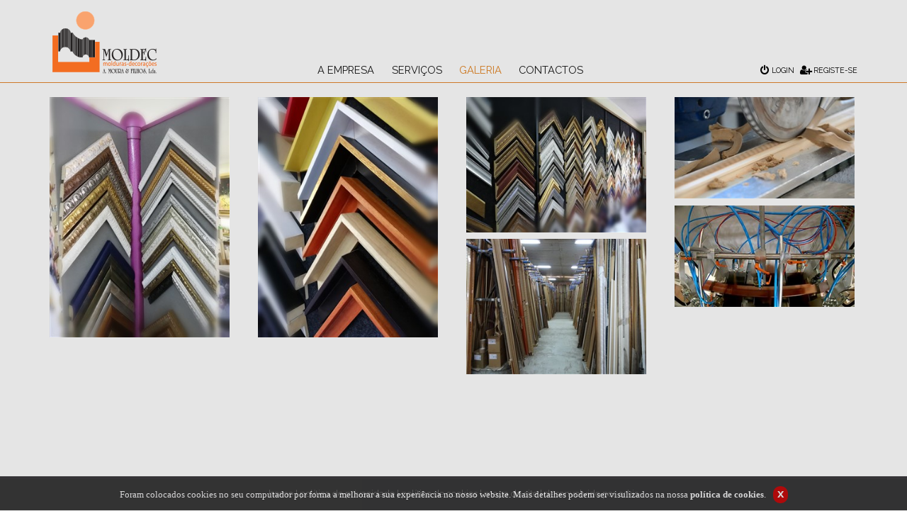

--- FILE ---
content_type: text/html; charset=utf-8
request_url: https://moldecmolduras.com/pt/galeria/Perfis-Molduras/7
body_size: 6035
content:


<!DOCTYPE html>

<html>
<head><link rel="stylesheet" type="text/css" href="/DXR.axd?r=1_32,1_18-T34bw" /><meta name="viewport" content="width=device-width, initial-scale=1" /><link href="https://fonts.googleapis.com/css?family=Lato:400,300,700" rel="stylesheet" type="text/css" /><link href="https://fonts.googleapis.com/css?family=Raleway:400,500,600,700" rel="stylesheet" /><link href="../../../styles/bootstrap.min.css" type="text/css" rel="stylesheet" /><link href="../../../styles/font-awesome.min.css" type="text/css" rel="stylesheet" /><link href="../../../styles/animate.css" type="text/css" rel="stylesheet" /><link href="../../../styles/css.less" type="text/css" rel="stylesheet" /><link href="../../../styles/videoGallery.css" type="text/css" rel="stylesheet" /><link href="../../../styles/isotope.css" type="text/css" rel="stylesheet" /><link href="../../../styles/slicknav.css" type="text/css" rel="stylesheet" /><link href="../../../styles/flexslider.css" rel="stylesheet" /><link href="../../../styles/owl.carousel.css" type="text/css" rel="stylesheet" /><link href="../../../styles/owl.theme.css" type="text/css" rel="stylesheet" /><link rel="stylesheet" href="../../../scripts/fancybox/jquery.fancybox.css" type="text/css" /><link rel="stylesheet" href="../../../scripts/fancybox/helpers/jquery.fancybox-thumbs.css" type="text/css" /><link href="../../../Styles/color-theme.css" rel="stylesheet" /><link href="../../../Styles/webslidemenu.css" rel="stylesheet" /><link href="../../../Styles/reset.css" rel="stylesheet" /><link href="../../../Styles/style_menu_mobile.css" rel="stylesheet" /><link rel="apple-touch-icon" sizes="180x180" href="../../../apple-touch-icon.png" /><link rel="icon" type="image/png" href="../../../favicon-32x32.png" sizes="32x32" /><link rel="icon" type="image/png" href="../../../favicon-16x16.png" sizes="16x16" /><link rel="manifest" href="../../../manifest.json" /><link rel="mask-icon" href="../../../safari-pinned-tab.svg" color="#5bbad5" /><meta name="theme-color" content="#ffffff" /><title>
	Galeria » Perfis Molduras :: Moldec - Molduras
</title>
    <meta name="title" content="Galeria » Perfis Molduras :: Moldec - Molduras" /><meta name="description" content="Fabricação de outras obras de madeira" /><meta name="keywords" content="fabrico molduras, molduras, madeira" /><meta name="rating" content="general" /><meta name="distribution" content="global" /><meta name="copyright" content="arkis.pt" /></head>
<body id="ctl00_body" class="body" style="background-color:#E5E5E5;">

    <form method="post" action="./7" id="aspnetForm" style="margin: 0px;">
<div class="aspNetHidden">
<input type="hidden" name="__EVENTTARGET" id="__EVENTTARGET" value="" />
<input type="hidden" name="__EVENTARGUMENT" id="__EVENTARGUMENT" value="" />
<input type="hidden" name="__VIEWSTATE" id="__VIEWSTATE" value="9jVA2QfxQeWEnGoTrFrbR2R/lilf7JiVmpQ74E71byJoKTE/CPNdeuu6eElIz1t4PdcBpoGLf09j+XnMowSDPlQhdn1D4mVh+eW6CiwKHUj7jx6YXtnarh6AA7HMc+yBegm3CtJvwvePllPHe/8vL5enk0L/b4BrTWdFX7uUE2z7nbxYNbkT1y0JjWLz8vw5djjY2MHGTm/tOLuF4nBGZUOHDDIfQNRPebe50xAqxfuq4X4DjobLK6kP/Msq6bfVvJz2zwscw/voHF588EB6A3lE1GQM5QF1mLlM6tMOFdZRwjHAbR2AHoozHzrcrdkRv7P33tsOevKwm1t1pccZCw==" />
</div>

<script type="text/javascript">
//<![CDATA[
var theForm = document.forms['aspnetForm'];
if (!theForm) {
    theForm = document.aspnetForm;
}
function __doPostBack(eventTarget, eventArgument) {
    if (!theForm.onsubmit || (theForm.onsubmit() != false)) {
        theForm.__EVENTTARGET.value = eventTarget;
        theForm.__EVENTARGUMENT.value = eventArgument;
        theForm.submit();
    }
}
//]]>
</script>


<script src="/WebResource.axd?d=pynGkmcFUV13He1Qd6_TZA2CnMRoOQ7hazpM00vH4zYWFBhj3_Zgl3064qVaclwBX2A3Rl--8u90FG2ILq1_2g2&amp;t=638460238960000000" type="text/javascript"></script>


<script type="text/javascript">
//<![CDATA[
var __cultureInfo = {"name":"pt-PT","numberFormat":{"CurrencyDecimalDigits":2,"CurrencyDecimalSeparator":",","IsReadOnly":false,"CurrencyGroupSizes":[3],"NumberGroupSizes":[3],"PercentGroupSizes":[3],"CurrencyGroupSeparator":" ","CurrencySymbol":"€ ","NaNSymbol":"NaN","CurrencyNegativePattern":8,"NumberNegativePattern":1,"PercentPositivePattern":1,"PercentNegativePattern":1,"NegativeInfinitySymbol":"-∞","NegativeSign":"-","NumberDecimalDigits":2,"NumberDecimalSeparator":",","NumberGroupSeparator":" ","CurrencyPositivePattern":3,"PositiveInfinitySymbol":"∞","PositiveSign":"+","PercentDecimalDigits":2,"PercentDecimalSeparator":",","PercentGroupSeparator":" ","PercentSymbol":"%","PerMilleSymbol":"‰","NativeDigits":["0","1","2","3","4","5","6","7","8","9"],"DigitSubstitution":1},"dateTimeFormat":{"AMDesignator":"","Calendar":{"MinSupportedDateTime":"\/Date(-62135596800000)\/","MaxSupportedDateTime":"\/Date(253402300799999)\/","AlgorithmType":1,"CalendarType":1,"Eras":[1],"TwoDigitYearMax":2029,"IsReadOnly":false},"DateSeparator":"/","FirstDayOfWeek":0,"CalendarWeekRule":2,"FullDateTimePattern":"d\u0027 de \u0027MMMM\u0027 de \u0027yyyy HH:mm:ss","LongDatePattern":"d\u0027 de \u0027MMMM\u0027 de \u0027yyyy","LongTimePattern":"HH:mm:ss","MonthDayPattern":"d \u0027de\u0027 MMMM","PMDesignator":"","RFC1123Pattern":"ddd, dd MMM yyyy HH\u0027:\u0027mm\u0027:\u0027ss \u0027GMT\u0027","ShortDatePattern":"dd/MM/yyyy","ShortTimePattern":"HH:mm","SortableDateTimePattern":"yyyy\u0027-\u0027MM\u0027-\u0027dd\u0027T\u0027HH\u0027:\u0027mm\u0027:\u0027ss","TimeSeparator":":","UniversalSortableDateTimePattern":"yyyy\u0027-\u0027MM\u0027-\u0027dd HH\u0027:\u0027mm\u0027:\u0027ss\u0027Z\u0027","YearMonthPattern":"MMMM\u0027 de \u0027yyyy","AbbreviatedDayNames":["dom","seg","ter","qua","qui","sex","sáb"],"ShortestDayNames":["D","S","T","Q","Q","S","S"],"DayNames":["domingo","segunda-feira","terça-feira","quarta-feira","quinta-feira","sexta-feira","sábado"],"AbbreviatedMonthNames":["jan","fev","mar","abr","mai","jun","jul","ago","set","out","nov","dez",""],"MonthNames":["janeiro","fevereiro","março","abril","maio","junho","julho","agosto","setembro","outubro","novembro","dezembro",""],"IsReadOnly":false,"NativeCalendarName":"Calendário gregoriano","AbbreviatedMonthGenitiveNames":["jan","fev","mar","abr","mai","jun","jul","ago","set","out","nov","dez",""],"MonthGenitiveNames":["janeiro","fevereiro","março","abril","maio","junho","julho","agosto","setembro","outubro","novembro","dezembro",""]},"eras":[1,"d.C.",null,0]};//]]>
</script>

<script src="/ScriptResource.axd?d=D9drwtSJ4hBA6O8UhT6CQhNN7966WfmKQ0ChwT2P2Qzt7mAi-LESUuZ1uJlmL6gFHvcOeeZIFVT_pSujqXLICA1RJ6RmDvxVAjLq2VILwxSBqt9m19h-1rxy0LkgMg1T2REAYfMG4URR7fWRak0c6GPaO6uQHrYQB3_rp2QbvGo1&amp;t=74258c30" type="text/javascript"></script>
<script type="text/javascript">
//<![CDATA[
if (typeof(Sys) === 'undefined') throw new Error('ASP.NET Ajax client-side framework failed to load.');
//]]>
</script>

<script src="/ScriptResource.axd?d=JnUc-DEDOM5KzzVKtsL1te54efKH757hJUUYKadXt_IP8x9NwAXJ2g2cn1fMnswoci9Sqjb-BcIB5RLOMDI8_fdhCXY0aAYARIMBGfmHDGyMVT1g1gyGiWVYWZxmLdYgA7a39egqDJBVM5y4G-I94HLWnBdxK_uHX-tOsKkBmgWcG1Dx3rQpkdPFW1L-tIhz0&amp;t=74258c30" type="text/javascript"></script>
<div class="aspNetHidden">

	<input type="hidden" name="__VIEWSTATEGENERATOR" id="__VIEWSTATEGENERATOR" value="EA21FD54" />
	<input type="hidden" name="__PREVIOUSPAGE" id="__PREVIOUSPAGE" value="kYVum36GO21FcoHrlZ0tDbij1Yk6xouJXsDhkSDTfJLudr4TKz0mQi4AtSIj3GHolbgEKS5VlS9rYF2JM4NYr6wMUqaQUAPc_PmCg9OP22A1" />
</div>

        <script type="text/javascript">
//<![CDATA[
Sys.WebForms.PageRequestManager._initialize('ctl00$ScriptManager1', 'aspnetForm', [], [], [], 90, 'ctl00');
//]]>
</script>


        <header class="cd-main-header">
            <div class="visible-xs">
                


<a class="cd-nav-trigger" href="#cd-primary-nav"><span></span></a>

<nav class="cd-nav">
    <ul id="cd-primary-nav" class="cd-primary-nav nopadding">
        <li>
            <div style="display: table; margin: 0px auto;">
                <img src="../../../cliente/layout/topo.png" style="padding: 10px 10px; margin: 20px 0px;" class="img-responsive" />
            </div>
        </li>

        <li><a href = /home class='lnkMenuOverlap'>A Empresa</a></li><li><a href = /conteudos/servicos/25 class='lnkMenuOverlap'>Serviços</a></li><li class='has-children'><a href = '#' class='lnkMenuOverlap'>Galeria</a><ul class='is-hidden nopadding'><li class='go-back'><a href = '#0' class='lnkMenuOverlap'> Menu </a></li><li><a href = /pt/galeria/decoracao/3 class='lnkMenuOverlap'> Decoração</a></li><li><a href = /pt/galeria/consumiveis/4 class='lnkMenuOverlap'> Consumíveis</a></li><li><a href = /pt/galeria/bellas-artes/5 class='lnkMenuOverlap'> Bellas Artes</a></li><li><a href = /pt/galeria/molduras-por-medida/6 class='lnkMenuOverlap'> Molduras por medida</a></li><li><a href = /pt/galeria/perfis-molduras/7 class='lnkMenuOverlap'> Perfis Molduras</a></li></ul></li><li><a href = /formularios/contactos/1 class='lnkMenuOverlap'>Contactos</a></li>

    </ul>

</nav>


            </div>

            <div id="header" class="hidden-xs" style="background-color: #E5E5E5; border-bottom: 1px solid #CE7929;">
                <div class="container" style="z-index: 10000; padding-bottom: 5px;">
                    <div class="row">
                        <div class="col-sm-3 col-md-3">
                            <div>
                                

<div class="topo text-center">
<a href="/pt/home" id="ctl00_topo_bttHome" title="Home"><img id="ctl00_topo_imgTopo" class="img-responsive" src="../../../cliente/layout/topo.png" /></a>
</div>
                            </div>
                        </div>
                        <div class="col-sm-6 col-md-6">
                            <div style="display: table; margin: 0px auto">
                                <div style="margin-top: 75px;">
                                    
    <script id="dxis_530076727" src="/DXR.axd?r=1_225,1_130,1_218,1_164,1_127,1_210,1_216,1_201,1_151-T34bw" type="text/javascript"></script><div class="dxmLite_None dxm-ltr">
	<div class="dxm-main dxm-horizontal dxm-noWrap" id="ctl00_menu_menu" style="text-align:Center;">
		<ul class="dx dxm-image-l dxm-noImages" style="margin:0px auto;">
			<li class="dxm-item botaoMenu"><a class="dxm-content dxm-hasText dx" href="/home" target="_self"><span class="dx-vam">A&nbsp;EMPRESA</span></a></li><li class="dxm-spacing"></li><li class="dxm-item botaoMenu"><a class="dxm-content dxm-hasText dx" href="/conteudos/servicos16/25" target="_self"><span class="dx-vam">SERVIÇOS</span></a></li><li class="dxm-spacing"></li><li class="dxm-item botaoMenu"><a class="dxm-content dxm-hasText dx" href="/galeria" target="_self"><span class="dx-vam">GALERIA</span></a></li><li class="dxm-spacing"></li><li class="dxm-item botaoMenu"><a class="dxm-content dxm-hasText dx" href="/formularios/contactos5/1" target="_self"><span class="dx-vam">CONTACTOS</span></a></li>
		</ul>
	</div><b class="dx-clear"></b>
</div><script id="dxss_2071910783" type="text/javascript">
<!--
ASPx.AddHoverItems('ctl00_menu_menu',[[['dxm-hovered',''],['',''],['DXI0_','DXI1_','DXI2_','DXI3_'],['','T']]]);
ASPx.AddSelectedItems('ctl00_menu_menu',[[['dxm-selected botaoMenuSel',''],['',''],['DXI0_','DXI1_','DXI2_','DXI3_'],['','T']]]);

var dxo = new ASPxClientMenu('ctl00_menu_menu');
window['ctl00_menu_menu'] = dxo;
dxo.encodeHtml = false;
dxo.autoPostBack = true;
dxo.uniqueID = 'ctl00$menu$menu';
dxo.renderData={'':[[0],[1],[2],[3]]};
dxo.rootSubMenuFIYOffset=2;
dxo.rootSubMenuLIYOffset=2;
dxo.rootSubMenuYOffset=2;
dxo.allowSelectItem=true;
dxo.selectedItemIndexPath='2';
dxo.AfterCreate();

//-->
</script>


                                </div>
                            </div>
                        </div>
                        <div class="col-sm-3 col-md-3">
                            <div style="margin-top: 70px; float: right;">
                                <div id="ctl00_paineisLogin_painelDeslogado">
	
    <table id="ctl00_paineisLogin_Table1" cellpadding="0" cellspacing="0" align="left">
		<tr>
			<td>
                <div title="Login" class="dxbButton_None botaoLogin dxbButtonSys dxbTSys" id="ctl00_paineisLogin_bttLogin" style="-khtml-user-select:none;">
				<div class="dxb">
					<div class="dxb-hbc">
						<input title="Login" class="dxb-hb" value="LOGIN" type="button" name="ctl00$paineisLogin$bttLogin" readonly="readonly" />
					</div><span class="dx-vam">LOGIN</span>
				</div>
			</div><script id="dxss_1253942413" type="text/javascript">
<!--
ASPx.AddHoverItems('ctl00_paineisLogin_bttLogin',[[['dxbButtonHover_None'],[''],[''],['','TC']]]);
ASPx.AddPressedItems('ctl00_paineisLogin_bttLogin',[[['dxbButtonPressed_None'],[''],[''],['','TC']]]);

var dxo = new ASPxClientButton('ctl00_paineisLogin_bttLogin');
window['ctl00_paineisLogin_bttLogin'] = dxo;
dxo.autoPostBack = true;
dxo.uniqueID = 'ctl00$paineisLogin$bttLogin';
ASPx.AddSelectedItems('ctl00_paineisLogin_bttLogin',[[['dxbf'],[''],['CD']]]);
dxo.useSubmitBehavior = false;
dxo.autoPostBackFunction = function(postBackArg) { WebForm_DoPostBackWithOptions(new WebForm_PostBackOptions("ctl00$paineisLogin$bttLogin",  postBackArg, true, "", "/pt/login", false, true)); };
dxo.AfterCreate();

//-->
</script>
            </td>
			<td style="width: 8px;"></td>
			<td>
                <div title="Registe-se" class="dxbButton_None botaoRegisto dxbButtonSys dxbTSys" id="ctl00_paineisLogin_bttRegisto" style="-khtml-user-select:none;">
				<div class="dxb">
					<div class="dxb-hbc">
						<input title="Registe-se" class="dxb-hb" value="REGISTE-SE" type="button" name="ctl00$paineisLogin$bttRegisto" readonly="readonly" />
					</div><span class="dx-vam">REGISTE-SE</span>
				</div>
			</div><script id="dxss_647799614" type="text/javascript">
<!--
ASPx.AddHoverItems('ctl00_paineisLogin_bttRegisto',[[['dxbButtonHover_None'],[''],[''],['','TC']]]);
ASPx.AddPressedItems('ctl00_paineisLogin_bttRegisto',[[['dxbButtonPressed_None'],[''],[''],['','TC']]]);

var dxo = new ASPxClientButton('ctl00_paineisLogin_bttRegisto');
window['ctl00_paineisLogin_bttRegisto'] = dxo;
dxo.autoPostBack = true;
dxo.uniqueID = 'ctl00$paineisLogin$bttRegisto';
ASPx.AddSelectedItems('ctl00_paineisLogin_bttRegisto',[[['dxbf'],[''],['CD']]]);
dxo.useSubmitBehavior = false;
dxo.autoPostBackFunction = function(postBackArg) { WebForm_DoPostBackWithOptions(new WebForm_PostBackOptions("ctl00$paineisLogin$bttRegisto",  postBackArg, true, "", "/pt/clientes", false, true)); };
dxo.AfterCreate();

//-->
</script>
            </td>
		</tr>
	</table>
	

</div>

                            </div>
                        </div>
                    </div>
                </div>
            </div>

            <div class="visible-xs">
                <div style="background-color: #E5E5E5; border-bottom: 13px solid #F56745; padding-bottom: 20px;">

                    <div class="container">
                        <div class="row">
                            <div class="col-xs-12">
                                <div style="display: table; margin: 0px auto; padding-top: 10px;">
                                    <div id="ctl00_paineisLogin1_painelDeslogado">
	
    <table id="ctl00_paineisLogin1_Table1" cellpadding="0" cellspacing="0" align="left">
		<tr>
			<td>
                <div title="Login" class="dxbButton_None botaoLogin dxbButtonSys dxbTSys" id="ctl00_paineisLogin1_bttLogin" style="-khtml-user-select:none;">
				<div class="dxb">
					<div class="dxb-hbc">
						<input title="Login" class="dxb-hb" value="LOGIN" type="button" name="ctl00$paineisLogin1$bttLogin" readonly="readonly" />
					</div><span class="dx-vam">LOGIN</span>
				</div>
			</div><script id="dxss_1131536526" type="text/javascript">
<!--
ASPx.AddHoverItems('ctl00_paineisLogin1_bttLogin',[[['dxbButtonHover_None'],[''],[''],['','TC']]]);
ASPx.AddPressedItems('ctl00_paineisLogin1_bttLogin',[[['dxbButtonPressed_None'],[''],[''],['','TC']]]);

var dxo = new ASPxClientButton('ctl00_paineisLogin1_bttLogin');
window['ctl00_paineisLogin1_bttLogin'] = dxo;
dxo.autoPostBack = true;
dxo.uniqueID = 'ctl00$paineisLogin1$bttLogin';
ASPx.AddSelectedItems('ctl00_paineisLogin1_bttLogin',[[['dxbf'],[''],['CD']]]);
dxo.useSubmitBehavior = false;
dxo.autoPostBackFunction = function(postBackArg) { WebForm_DoPostBackWithOptions(new WebForm_PostBackOptions("ctl00$paineisLogin1$bttLogin",  postBackArg, true, "", "/pt/login", false, true)); };
dxo.AfterCreate();

//-->
</script>
            </td>
			<td style="width: 8px;"></td>
			<td>
                <div title="Registe-se" class="dxbButton_None botaoRegisto dxbButtonSys dxbTSys" id="ctl00_paineisLogin1_bttRegisto" style="-khtml-user-select:none;">
				<div class="dxb">
					<div class="dxb-hbc">
						<input title="Registe-se" class="dxb-hb" value="REGISTE-SE" type="button" name="ctl00$paineisLogin1$bttRegisto" readonly="readonly" />
					</div><span class="dx-vam">REGISTE-SE</span>
				</div>
			</div><script id="dxss_334525793" type="text/javascript">
<!--
ASPx.AddHoverItems('ctl00_paineisLogin1_bttRegisto',[[['dxbButtonHover_None'],[''],[''],['','TC']]]);
ASPx.AddPressedItems('ctl00_paineisLogin1_bttRegisto',[[['dxbButtonPressed_None'],[''],[''],['','TC']]]);

var dxo = new ASPxClientButton('ctl00_paineisLogin1_bttRegisto');
window['ctl00_paineisLogin1_bttRegisto'] = dxo;
dxo.autoPostBack = true;
dxo.uniqueID = 'ctl00$paineisLogin1$bttRegisto';
ASPx.AddSelectedItems('ctl00_paineisLogin1_bttRegisto',[[['dxbf'],[''],['CD']]]);
dxo.useSubmitBehavior = false;
dxo.autoPostBackFunction = function(postBackArg) { WebForm_DoPostBackWithOptions(new WebForm_PostBackOptions("ctl00$paineisLogin1$bttRegisto",  postBackArg, true, "", "/pt/clientes", false, true)); };
dxo.AfterCreate();

//-->
</script>
            </td>
		</tr>
	</table>
	

</div>

                                </div>
                            </div>
                        </div>
                    </div>

                    <div class="container" style="padding: 23px 0px 0px 0px;">
                        <div class="row">
                            <div class="col-xs-2">
                            </div>
                            <div class="col-xs-8">
                                

<div class="topo text-center">
<a href="/pt/home" id="ctl00_TopoXS_bttHome" title="Home"><img id="ctl00_TopoXS_imgTopo" class="img-responsive" src="../../../cliente/layout/topo.png" /></a>
</div>
                            </div>
                            
                        </div>
                    </div>
                </div>
            </div>

            
        </header>

        <main class="cd-main-content">
            <div id="miolo" style="background-color:#E5E5E5;">
                <div style="margin: 0px 0px;">
                    <div>
                        <h1>
                            </h1>
                    </div>

                    <div class="txtNormal">
                        
    <div class="container">
        <div align="justify">
            <span id="ctl00_ContentPlaceHolder1_lblTextoCat" class="txtNormal"></span>
        </div>
        <div align="justify">
            <span id="ctl00_ContentPlaceHolder1_lblTextoCatN" class="txtNormal"></span>
        </div>
        <div id="iso" class="variable-sizes clearfix infinite-scrolling">
            <div class="row">
                
            </div>

            <div style="text-align: center;">
                
            </div>


            <div class="row">
                
                        <div class="post col-xs-12 col-sm-6 col-md-4 col-lg-3">
                            <div style="text-align: center;" class="text-center">
                                <a href="../../../cliente/fotos/img_20190418_143953_58_xl.jpg" id="ctl00_ContentPlaceHolder1_dvListagem_ctl00_lnkImagem" class="fancybox" rel="galeria">
                                    <img alt=''
                                        title=''
                                        class="fotoAnimacao" src='/cliente/fotos/img_20190418_143953_58.jpg' /></a>
                            </div>
                            
                            <div style="height: 10px;"></div>
                        </div>
                        <div>
                            
                            <div class="pagination">
                                <a href='https://moldecmolduras.com/pt/galeria/Perfis-Molduras/7?p=2'>Ver mais</a>
                            </div>
                        </div>
                    
                        <div class="post col-xs-12 col-sm-6 col-md-4 col-lg-3">
                            <div style="text-align: center;" class="text-center">
                                <a href="../../../cliente/fotos/img_20190418_144024_68_xl.jpg" id="ctl00_ContentPlaceHolder1_dvListagem_ctl01_lnkImagem" class="fancybox" rel="galeria">
                                    <img alt=''
                                        title=''
                                        class="fotoAnimacao" src='/cliente/fotos/img_20190418_144024_68.jpg' /></a>
                            </div>
                            
                            <div style="height: 10px;"></div>
                        </div>
                        
                    
                        <div class="post col-xs-12 col-sm-6 col-md-4 col-lg-3">
                            <div style="text-align: center;" class="text-center">
                                <a href="../../../cliente/fotos/img_20190418_143701_34_xl.jpg" id="ctl00_ContentPlaceHolder1_dvListagem_ctl02_lnkImagem" class="fancybox" rel="galeria">
                                    <img alt=''
                                        title=''
                                        class="fotoAnimacao" src='/cliente/fotos/img_20190418_143701_34.jpg' /></a>
                            </div>
                            
                            <div style="height: 10px;"></div>
                        </div>
                        
                    
                        <div class="post col-xs-12 col-sm-6 col-md-4 col-lg-3">
                            <div style="text-align: center;" class="text-center">
                                <a href="../../../cliente/fotos/maq_red_19_xl.jpg" id="ctl00_ContentPlaceHolder1_dvListagem_ctl03_lnkImagem" class="fancybox" rel="galeria">
                                    <img alt=''
                                        title=''
                                        class="fotoAnimacao" src='/cliente/fotos/maq_red_19.jpg' /></a>
                            </div>
                            
                            <div style="height: 10px;"></div>
                        </div>
                        
                    
                        <div class="post col-xs-12 col-sm-6 col-md-4 col-lg-3">
                            <div style="text-align: center;" class="text-center">
                                <a href="../../../cliente/fotos/pintura_red_68_xl.jpg" id="ctl00_ContentPlaceHolder1_dvListagem_ctl04_lnkImagem" class="fancybox" rel="galeria">
                                    <img alt=''
                                        title=''
                                        class="fotoAnimacao" src='/cliente/fotos/pintura_red_68.jpg' /></a>
                            </div>
                            
                            <div style="height: 10px;"></div>
                        </div>
                        
                    
                        <div class="post col-xs-12 col-sm-6 col-md-4 col-lg-3">
                            <div style="text-align: center;" class="text-center">
                                <a href="../../../cliente/fotos/dsc01363_97_xl.jpg" id="ctl00_ContentPlaceHolder1_dvListagem_ctl05_lnkImagem" class="fancybox" rel="galeria" title="Varas">
                                    <img alt='Varas'
                                        title='Varas'
                                        class="fotoAnimacao" src='/cliente/fotos/dsc01363_97.jpg' /></a>
                            </div>
                            
                            <div style="height: 10px;"></div>
                        </div>
                        
                    
            </div>
        </div>
        <div style="text-align: center;">
            
        </div>

        <div style="height: 40px;"></div>


        
        <span id="ctl00_ContentPlaceHolder1_lblRedesSociaisMetaFoto"><link rel='image_src' href='http://www.moldec-molduras.com/cliente/fotos/capamolduraspormedida_red_c89.jpg' />
<meta property='og:image' content='http://www.moldec-molduras.com/cliente/fotos/capamolduraspormedida_red_c89.jpg' /></span>



    </div>

                    </div>
                </div>
            </div>


            <footer id="footer">
                <a id="ctl00_rodape_lnkHome" class="lnkRodape" href="../../../home">home</a>
<span id="ctl00_rodape_lblHome" class="txtRodapeSep"></span>
<a id="ctl00_rodape_lnkPolitica" class="lnkRodape" href="/pt/conteudos/politica-de-privacidade/5">política de privacidade</a>
<span id="ctl00_rodape_lblPolitica" class="txtRodapeSep"></span>
<a id="ctl00_rodape_lnkCookies" class="lnkRodape" href="/pt/conteudos/politica-de-cookies/10">política de cookies</a>
<span id="ctl00_rodape_lblCookies" class="txtRodapeSep"></span>
<a id="ctl00_rodape_lnkSiteMap" class="lnkRodape" href="/pt/sitemap">mapa do site</a>
<span id="ctl00_rodape_lblSiteMap" class="txtRodapeSep"></span>
<span id="ctl00_rodape_lblDesenvolvido" class="txtRodape">desenvolvido por</span> 
<a id="ctl00_rodape_lnkArkis" class="lnkRodape" href="http://www.arkis.pt" target="_blank">arkis</a>

            </footer>

        </main>
        <div class="cd-overlay"></div>

        <a href="#" class="scrollTo-top" style="display: none;"><i class="fa fa-angle-double-up"></i></a>

    </form>

    
    <script type="text/javascript" src='/scripts/basicos.js'></script>
    <script type="text/javascript" src='/scripts/jquery-2.1.0.min.js'></script>
    <script type="text/javascript" src='/scripts/jquery.easing.1.3.js' defer="defer"></script>
    <script type="text/javascript" src='/scripts/bootstrap.min.js' defer="defer"></script>
    <script type="text/javascript" src='/scripts/jquery.flexslider-min.js' defer="defer"></script>
    <script type="text/javascript" src='/scripts/modernizr.min.js' defer="defer"></script>
    <script type="text/javascript" src='/scripts/jquery.slicknav.min.js' defer="defer"></script>
    <script type="text/javascript" src='/scripts/owl.carousel.min.js'></script>
    <script type="text/javascript" src='/scripts/jquery.cookiesdirective.js' defer="defer"></script>
    <script type="text/javascript" src='/scripts/imagesloaded.pkgd.min.js'></script>
    <script type="text/javascript" src='/scripts/isotope.pkgd.min.js'></script>
    <script type="text/javascript" src='/scripts/jquery.infinitescroll.min.js'></script>
    <script type="text/javascript" src='/scripts/jquery.countdown.min.js'></script>
    <script type="text/javascript" src='/scripts/fancybox/jquery.fancybox.pack.js?v=2.1.5' defer="defer"></script>
    <script type="text/javascript" src='/scripts/fancybox/helpers/jquery.fancybox-thumbs.js?v=1.0.7' defer="defer"></script>
    <script type="text/javascript" src='/scripts/script.js' defer="defer"> </script>
    <script type="text/javascript" src='/Scripts/webslidemenu.js'></script>
    <script type="text/javascript" src='/scripts/main.js'></script>

    

    </body>
</html>


--- FILE ---
content_type: text/css; charset=utf-8
request_url: https://moldecmolduras.com/styles/css.less
body_size: 7144
content:
@font-face{font-family:"Flaticon";
src:url("fonts/Flaticon.eot");
src:url("fonts/Flaticon.eot?#iefix") format("embedded-opentype"),url("fonts/Flaticon.woff") format("woff"),url("fonts/Flaticon.ttf") format("truetype"),url("fonts/Flaticon.svg#Flaticon") format("svg");
font-weight:normal;
font-style:normal}
@media screen and (-webkit-min-device-pixel-ratio:0){@font-face{font-family:"Flaticon";
src:url("fonts/Flaticon.svg#Flaticon") format("svg")}
}*{outline:0}a{transition:all 200ms ease-in;-webkit-transition:all 200ms ease-in;-o-transition:all 200ms ease-in;-moz-transition:all 200ms ease-in}.body{background-color:#fff;margin:0;overflow-x:hidden}.miolo{background-color:#fff}.slicknav_menu{display:none}.container-fluid{width:90%}#header{width:100%;background-color:#fff;padding-top:15px;z-index:10000}#headerTopo{width:100%;height:auto;background-color:#f8c300}.selecaoLinguas{text-align:center;margin:0px auto;width:50%}.zonaSelecaoLinguas{background:#93b6f9;padding:1px 1px}.zonaPainelLinguas{display:none;position:relative;width:100%;padding:9px 45px 0px 45px;text-align:center;margin:0px auto;transition:all 300ms ease-in;-webkit-transition:all 300ms ease-in;-o-transition:all 300ms ease-in;-moz-transition:all 300ms ease-in}.formatacaoTextoEmpresa{padding:40px 30px;font-family:'Raleway',sans-serif}.triangleUp{width:0;height:0;border-left:5px solid transparent;border-right:5px solid transparent;border-bottom:9px solid #93b6f9;position:absolute;top:0;left:0;right:0;margin-left:auto;margin-right:auto;z-index:100000}.zonaContactos{background:#e5e5e5;padding:0px 0px 8px 0px;width:100%}.zonaContactosInferior{width:100%;border-bottom:1px solid #cd7827}.zonaContactosInferiorTexto{text-align:center;margin:0px auto;padding:3px 0px;color:#215773}.zonaContactosInferiorTexto>div{display:inline-block;margin-right:5px}.titulo{color:#b28a0e;font-size:14pt}.textoHome{font-weight:normal;color:#000;font-size:11pt}.tituloSecundario{color:#cd7825;font-weight:normal}.tituloServico{color:#295ab7;font-weight:400;font-size:18pt}.tituloServicoPreto{color:#000}.imgLayer{position:relative;display:inline-block;overflow:hidden}.imgLayer img{color:transparent;font-size:0;vertical-align:middle;-ms-interpolation-mode:bicubic;position:relative;width:100%;z-index:2}.imgLayer:before{position:absolute;top:0;left:0;bottom:0;right:0;content:'';background:rgba(0,0,0,0.5);z-index:10;opacity:0;-webkit-transition:all 300ms linear;transition:all 300ms linear;-webkit-transform:scale(0);transform:scale(0)}.imgLayer:hover:before{opacity:1;-webkit-transform:scale(0.9);transform:scale(0.9)}.imgLayer span{width:50px;height:2px;background:#fff;position:absolute;top:50%;left:50%;margin-left:-25px;z-index:10;opacity:0;-webkit-transition:all 300ms linear;transition:all 300ms linear}.imgLayer span:first-of-type{-webkit-transform:translate(-100px) rotate(90deg);transform:translate(-100px) rotate(90deg)}.imgLayer span:last-child{-webkit-transform:translate(100px);transform:translate(100px)}.imgLayer:hover span{opacity:1;-webkit-transform:translate(0px) rotate(0);transform:translate(0px) rotate(0)}.imgLayer:hover span:last-child{opacity:1;-webkit-transform:translate(0px) rotate(90deg);transform:translate(0px) rotate(90deg)}.lnkTituloCat{color:#000;font-family:'Raleway',sans-serif;font-weight:normal}.lnkTituloCat:hover{color:#57a0c0;text-decoration:none}ul.tituloServicoLista{padding:0px 15px}ul.tituloServicoLista li{color:#000;font-size:11pt;line-height:25px;list-style-type:none}ul.tituloServicoLista li:before{content:'-';font-size:8pt;color:#000;padding-right:0.5em}.servicostitulo{font-size:12pt;line-height:22px;color:#cb7828}[class^="flaticon-"]:before,[class*=" flaticon-"]:before,[class^="flaticon-"]:after,[class*=" flaticon-"]:after{font-family:Flaticon;font-size:23px;font-style:normal}.flaticon-note:before{content:"\f100";color:#000;position:relative;top:2px}.flaticon-telephone:before{content:"\f101";color:#000}.espacamentoConteudoHome{background:#f0eeee;width:100%;padding:50px 0px 5px 0px}.espacamentoConteudoHomeInterior{border-top:1px solid #fff;padding-bottom:10px 0px}.fundoConteudo{width:100%;background:#ebf0f3;text-align:justify;padding:40px 0px 0px 0px}.alturaMaster{margin-bottom:0px;margin-top:114px}.separacaoFormularios>div{margin-bottom:2px;width:250px}.txtFormularioHome{font-family:'Raleway',sans-serif;color:#000;font-size:11pt;margin-left:5px}.zonaLogin>div{float:left;margin-right:10px}.zonaLoginXS{background-color:#93b6f9;width:100%;height:40px;padding:7px 10px}.zonaLoginXS>div{display:inline-block}.separadorLogin{color:#fff;font-size:13pt}#headerSep,#footerSep{height:15px}.separadorTracejado:after{background:#c4c4c4;display:block;height:1px;content:"";margin:15px 0}.txtBoxStylePesquisa{background-color:#fff;border:0;color:#fff;font-family:'Raleway',sans-serif;font-size:9pt;height:22px}.tabelaLinhaImpar,.tabelaLinhaPar,.tabelaHeader{font-family:'Raleway',sans-serif;font-size:13pt;color:#000;font-weight:400 !important;border:1px solid #fff !important;border-bottom:1px solid #999 !important}.tabelaLinhaImpar>td,.tabelaLinhaPar>td{padding:15px 0 !important}.tabelaHeader{border-top:1px solid #999 !important;height:30px;font-weight:700}.tabelaTotal>div{text-align:right;height:30px;line-height:30px}.tituloPopup{background-color:#ce7929;padding:5px;text-align:center}.txtTituloPopup{color:#fff;font-family:'Raleway',sans-serif;font-size:14pt;font-weight:400;padding-top:1px;text-decoration:none}.txtPopup{color:#000;font-family:'Raleway',sans-serif;font-size:12pt;text-decoration:none}.txtCarrinho,.txtCarrinhoBold,.txtCarrinhoPeq{color:#000;font-family:'Raleway',sans-serif;font-size:12pt;text-decoration:none}.txtCarrinhoPeq{font-size:10pt}.txtCarrinhoTopo{color:#fff;font-family:'Raleway',sans-serif;font-size:9pt;font-weight:normal;text-decoration:none;vertical-align:middle}.txtCarrinhoBold{font-weight:700}.txtFormulario{color:#000;font-family:'Raleway',sans-serif;font-size:13pt;font-weight:400;text-decoration:none}table{color:#000;font-family:'Raleway',sans-serif;font-size:13pt;text-decoration:none}.lnkNormalPreto,a.lnkNormalPreto:link,a.lnkNormalPreto:visited,.lnkNormalAzul,a.lnkNormalAzul,.txtNormal,.txtNormalPreto,.dxcaTextBoxLabel_Office2010Silver,.txtNormalBold,.txtIdioma,.txtPequeno,.lnkNormal,.lnkNormalLinguas,a.lnkNormalTelefone,.lnkNormalTelefone,a.lnkNormal:link,a.lnkNormal:visited,.txtLabelsProdutos,.dxigEPContainer_Office2010Silver a,.dxdvEPContainer_Office2010Silver a{color:#000;font-family:'Raleway',sans-serif;font-size:12pt;line-height:19px;font-weight:400;text-decoration:none}.txtNormalPreto{color:#000}.lnkNormalAzul,a.lnkNormalAzul{color:#2b59b7;font-size:12pt}.lnkNormalPreto,a.lnkNormalPreto:link,a.lnkNormalPreto:visited{color:#000}.lnkNormal,a.lnkNormal:link,a.lnkNormal:visited{color:#ce7929}.txtIdioma{color:#93b6f9;font-size:11.5pt;line-height:16px;width:50%}.lnkNormalLinguas{font-size:10pt;line-height:15px;color:#444242;font-weight:normal}.lnkNormalLinguas:hover{color:#fff;text-decoration:none}a.lnkNormalTelefone,.lnkNormalTelefone{font-weight:700;margin-left:5px}.txtPequeno{font-size:11pt}.txtNormalBold{font-weight:700}a.lnkNormal:hover,.lnkNormal:hover{color:#000}.txtManutencao{color:#000;font-family:'Raleway',sans-serif;font-size:11pt;font-weight:700;text-decoration:none}.txtUrl{color:#000;font-family:'Raleway',sans-serif;font-size:17px;font-weight:700;text-decoration:none}.dxeTextBox_Office2010Silver .dxeEditArea_Office2010Silver,.dxeTextBox_Office2010Black .dxeEditArea_Office2010Black{line-height:20px;height:20px}h1.txtTituloPagina,a.lnkTituloPagina:link,a.lnkTituloPagina:visited,a.lnkTituloPagina:active,.txtTituloPagina,.txtTituloPaginaDPN,.tituloPagina,.tituloPaginaProdutos,.tituloPaginaProdutosBranco{color:#cd7825;font-family:'Raleway',sans-serif;font-size:18pt;font-style:normal;font-weight:400;line-height:35px;text-decoration:none;margin:0}.txtTituloPaginaDPN{line-height:20px;font-family:'Raleway',sans-serif;font-size:16pt;color:#7e3e00;font-weight:700;text-align:left}.zonaTituloProdutos{padding:20px 0px}.tituloPaginaProdutos,.tituloPaginaProdutosBranco{text-align:center;font-size:2.9vw;font-weight:700}.tituloPaginaProdutosBranco{color:#fff}a.lnkTituloPagina:hover{color:#006caf}.txtTituloNoticia,a.lnkTituloNoticia:link,a.lnkTituloNoticia:visited,a.lnkTituloNoticia:active{color:#7e3e00;font-family:'Raleway',sans-serif;font-size:14pt;font-style:normal;font-weight:700;text-decoration:none}a.lnkTituloNoticia:hover{color:#af5200}.txtDataNoticia,a.lnkFonteNoticia:link,a.lnkFonteNoticia:visited,a.lnkFonteNoticia:active{color:#000;font-family:'Raleway',sans-serif;font-size:11pt;font-weight:400;text-decoration:none}a.lnkFonteNoticia:hover{color:#000;text-decoration:underline}.nav-tabs>li,.nav-pills>li{float:none;display:inline-block;*display:inline;zoom:1}.nav-tabs{text-align:center}.nav-tabs>li.active>a,.nav-tabs>li.active>a:focus,.nav-tabs>li.active>a:hover{font-family:'Raleway',sans-serif;font-weight:700 !important;font-size:12pt;font-weight:600 !important;line-height:15px !important;color:navy !important;border-bottom:3px solid transparent;background:#fff !important;border:0 !important}.nav-tabs>li>a:hover{background:transparent !important;color:navy !important;font-weight:600 !important;border:0 !important}.nav-tabs>li>a{font-family:'Raleway',sans-serif;font-weight:normal;font-size:11pt;line-height:15px !important;color:#909090 !important;border-radius:0px;font-weight:400 !important;z-index:10000;text-align:center !important;border:0 !important}.nav>li{margin-right:10px !important}.nav>li>a{position:relative;display:block}.nav-pills>li+li{margin-left:0 !important}.alinhaNavTabs{display:inline-block;position:relative}.alinhaNavTabs .txtCategoria{padding-top:100px}.alinhaNavTabsImg{width:250px;height:250px;overflow:hidden;border-radius:50%}.alinhaNavTabsImg:hover{transition:all 300ms ease-in;-webkit-transition:all 300ms ease-in;-o-transition:all 300ms ease-in;-moz-transition:all 300ms ease-in;transform:scale(1.02,1.02);-webkit-transform:scale(1.02,1.02);-moz-transform:scale(1.02,1.02);-ms-transform:scale(1.02,1.02);-o-transform:scale(1.02,1.02);-webkit-box-shadow:inset 0 0 0 5px rgba(255,255,255,0.5);-moz-box-shadow:inset 0 0 0 5px rgba(255,255,255,0.5);box-shadow:inset 0 0 0 5px rgba(255,255,255,0.5)}.espacamentoTabs:not(:last-child){margin:0 30px}.alinhaNavTabsImg img{width:auto;height:100%;margin-left:-50px}.txtCategoria{color:#4e4e4e !important;font-size:18pt;font-family:'Raleway',sans-serif;font-weight:800}.conhecaProdutosMaior{color:#373737;font-size:24pt;font-family:'Raleway',sans-serif;font-weight:800;text-align:center}.conhecaProdutosMenor{color:#b6b6b6;font-size:12pt;font-family:'Raleway',sans-serif;font-weight:normal;text-align:center}a.lnkMoeda:link,a.lnkMoeda:visited,a.lnkMoeda:active{color:#999;font-family:'Raleway',sans-serif;font-size:14px;font-style:normal;font-weight:400;text-decoration:none}a.lnkMoeda:hover{color:#f60}a.lnkMoedaSel:link,a.lnkMoedaSel:visited,a.lnkMoedaSel:active,a.lnkMoedaSel:hover{color:#f60;font-family:'Raleway',sans-serif;font-size:14px;font-style:normal;font-weight:700;text-decoration:none}.fundoProduto{background:#93b6f9}.fundoProdutoVendas{background:#fff}.txtProduto{color:#000;font-family:'Raleway',sans-serif;font-size:14pt;font-style:normal;font-weight:700;text-decoration:none}a.lnkProduto:link,a.lnkProduto:visited,a.lnkProduto:active,.lnkProduto,a.lnkProdutoDPN,.lnkProdutoDPN,a.lnkProdutoVendas:link,a.lnkProdutoVendas:visited,a.lnkProdutoVendas:active,.lnkProdutoVendas{color:navy;font-family:'Raleway',sans-serif;font-size:10.5pt;font-style:normal;font-weight:700;text-decoration:none}a.lnkProdutoVendas:link,a.lnkProdutoVendas:visited,a.lnkProdutoVendas:active,.lnkProdutoVendas{color:#6c6858}a.lnkProdutoDPN{color:#fff}a.lnkProduto:hover{color:#006caf}.txtLabelsProdutos{color:#000;font-weight:700}.divFlash{text-align:center;color:#333;font-family:'Raleway',sans-serif;font-size:13pt;font-style:normal;font-weight:normal;text-decoration:none}.zonaParallax{background:url('../cliente/fundos/fundo_produtos.png');background-attachment:fixed;background-position:center center;background-size:cover;z-index:10000}.txtPreco,.txtPrecoPromocao,.lnkPreco,a.lnkPreco:link,a.lnkPreco:visited,a.lnkPreco:active{color:#484848;font-family:'Raleway',sans-serif;font-size:14pt;font-weight:700;text-decoration:none}a.lnkPreco:hover{color:#484848;text-decoration:underline}.txtPrecoPromocao{font-size:11pt;text-decoration:line-through}.txtPrecoPeq,.txtPrecoPeqVendas,.txtPrecoHome,.txtPrecoPromocaoPeq,a.lnkPrecoPeq:link,a.lnkPrecoPeq:visited,a.lnkPrecoPeq:active{color:#484848 !important;font-family:'Raleway',sans-serif !important;font-size:16pt !important;font-weight:700 !important;text-decoration:none !important}.txtPrecoPeqVendas{color:#000 !important}.txtPrecoHome,.txtPrecoHome>span{color:#fff !important}.txtPrecoPeqVendas .txtPrecoPromocaoPeq{color:#000 !important}.txtPrecoPromocaoPeq{font-size:11pt !important;text-decoration:line-through !important}a.lnkPrecoPeq:hover{color:#484848 !important;text-decoration:underline !important}.borderFoto,.hoverFoto{border:1px solid #ccc;transition:all 300ms ease-in;-webkit-transition:all 300ms ease-in;-o-transition:all 300ms ease-in;-moz-transition:all 300ms ease-in}.borderFoto:hover,.hoverFoto:hover{filter:alpha(opacity=0.6) !important;opacity:0.6 !important;-webkit-transform:translateY(-8px);transform:translateY(-8px)}.hoverFoto{border:0}.txtLogin,a.lnkLogin:link,a.lnkLogin:visited,a.lnkLogin:active{color:#000;font-family:'Raleway',sans-serif;font-size:11pt;font-style:normal;text-decoration:none;font-weight:700}a.lnkLogin:hover{color:#7e3e00}.botaoLogin,.botaoRegisto,.botaoLogado,.botaoFicha,.botaoEncomendas,.botaoLogout{color:#000;cursor:pointer;font-family:'Raleway',sans-serif;font-size:8pt;font-style:normal;height:24px;line-height:24px;font-weight:400;text-decoration:none;position:relative;transition:all 300ms ease-in;-webkit-transition:all 300ms ease-in;-o-transition:all 300ms ease-in;-moz-transition:all 300ms ease-in}.botaoVerMais{transition:all 300ms ease-in;-webkit-transition:all 300ms ease-in;-o-transition:all 300ms ease-in;-moz-transition:all 300ms ease-in;background:navy;border:1px solid navy;color:#fff;font-size:11pt;padding:12px 39px;text-transform:uppercase;text-decoration:none;font-family:'Raleway',sans-serif;font-weight:700}.botaoVerMais:hover{text-decoration:none;color:#fff;background:#0059fb;border:1px solid #0059fb}.botaoLogado{font-size:11pt;height:22px;line-height:22px;padding:6px 11px 6px 25px;width:115px}.botaoLogin:hover,.botaoLogado:hover,.botaoRegisto:hover,.botaoFicha:hover,.botaoEncomendas:hover,.botaoLogout:hover{color:#cd7923}.botaoRegisto{padding-left:19px}.botaoLogin,.botaoFicha,.botaoEncomendas,.botaoLogout{padding-left:16px}.botaoLogadoFicha:before,.botaoLogadoAreaPrivada:before,.botaoLogadoLogout:before{content:"\f011";font-family:FontAwesome;position:absolute;font-size:11pt;left:0}.botaoLogadoFicha:before{content:"\f013";font-family:FontAwesome}.botaoLogadoAreaPrivada:before{content:"\f007";font-family:FontAwesome}.botaoRegisto:before,.botaoLogin:before,.botaoFicha:before,.botaoEncomendas:before,.botaoLogout:before{content:"\f011";font-family:FontAwesome;position:absolute;font-size:11pt;left:0}.botaoRegisto:before{content:"\f234"}.botaoFicha:before{content:"\f007"}.botaoEncomendas:before{content:"\f1c0"}.botaoRegisto:hover:before,.botaoLogin:hover:before,.botaoFicha:hover:before,.botaoEncomendas:hover:before,.botaoLogout:hover:before{-webkit-animation:pulse 1s infinite linear;animation:pulse 1s infinite linear}.botaoRedondo,.botaoRedondoPeq,.botaoEstadoEncomenda,.botaoEstadoEncomendaDis,.botaoEstadoEncomendaSel,.botaoRedondoLogin,.botaoRedondoNewsletter,.botaoRedondoCarrinho,.botaoRedondoCarrinhoFicha,.botaoRedondoDetalhes,.botaoVoltar,.botaoPrint{display:block;background:#ce7929;border:1px solid #ce7929;position:relative;color:#fff;cursor:pointer;font-family:'Raleway',sans-serif;font-size:12pt;font-style:normal;font-weight:400;padding-bottom:3px;padding-left:7px;padding-right:26px;padding-top:3px;text-align:center;text-decoration:none;vertical-align:middle;transition:all 300ms ease-in;-webkit-transition:all 300ms ease-in;-o-transition:all 300ms ease-in;-moz-transition:all 300ms ease-in}.botaoRedondoFormulario{display:block;background:#fff;border:1px solid #fed2a5;position:relative;color:#6c6c6c;cursor:pointer;font-family:'Raleway',sans-serif;font-size:10pt;font-style:normal;font-weight:400;text-align:center;text-decoration:none;padding:3px 9px;vertical-align:middle;transition:all 300ms ease-in;-webkit-transition:all 300ms ease-in;-o-transition:all 300ms ease-in;-moz-transition:all 300ms ease-in}.botaoRedondo:hover,.botaoRedondoPeq:hover,.botaoVoltar:hover,.botaoPrint:hover{background:transparent;border:1px solid #ce7929;color:#ce7929;text-decoration:none}.botaoRedondo:hover:after,.botaoVoltar:hover:before,.botaoPrint:hover:before,.botaoRedondoPeq:hover:after{-webkit-animation:bounceOut 0.8s infinite linear;animation:bounceOut 0.8s infinite linear}.botaoRedondo:after,.botaoRedondoPeq:after{content:"\f138";font-family:FontAwesome;position:absolute;right:5px;top:5px}.botaoRedondoCarrinhoBanner{width:300px;height:60px;background-color:transparent;color:#fff;font-size:18pt;text-decoration:none;border:1px solid #fff;z-index:100000;transition:all 300ms ease-in;-webkit-transition:all 300ms ease-in;-o-transition:all 300ms ease-in;-moz-transition:all 300ms ease-in}.botaoVoltar,.botaoPrint{padding-left:26px;padding-right:8px;background:#5d6f6f;border:1px solid #5d6f6f}.botaoVoltar:hover,.botaoPrint:hover{background:#7a9191;border:1px solid #7a9191}.botaoVoltar:before{content:"\f137";font-family:FontAwesome;position:absolute;left:5px;top:0px}.botaoPrint:before{content:"\f02f";font-family:FontAwesome;position:absolute;left:5px;top:5px}.botaoEstadoEncomenda,.botaoEstadoEncomendaDis,.botaoEstadoEncomendaSel{padding-right:8px}.botaoEstadoEncomenda,.botaoEstadoEncomendaDis{background:linear-gradient(to bottom,#fff,#ccc);border:1px solid #666;color:#666}.botaoEstadoEncomenda:hover{background:linear-gradient(to bottom,#ccc,#fff);color:#000}.botaoRedondoNewsletter{background-color:#0059fb;border:1px solid #0059fb;border-radius:0;color:#fff;font-size:10pt;padding:0 20px;height:40px;font-weight:700}.botaoRedondoNewsletter:hover{background-color:#93b6f9;border:1px solid #fff;color:#fff}.posicionamentoNews{display:inline-block;z-index:10000;position:relative;left:10px}.botaoRedondoCarrinho{background:#68665a;border:1px solid #fff;font-size:10pt;padding-left:20px;padding-right:6px}.botaoRedondoCarrinho:before{content:"\f217";font-family:FontAwesome;font-size:9pt;position:absolute;left:5px;top:4px}.botaoRedondoCarrinho:hover{background:#999}.botaoRedondoCarrinho:hover:before{-webkit-animation:bounceOut 0.8s infinite linear;animation:bounceOut 0.8s infinite linear}.botaoRedondoCarrinhoFicha{padding-left:26px;font-size:12pt;background:#68665a;border:1px solid #fff;font-size:10pt;padding-left:20px;padding-right:6px}.botaoRedondoCarrinhoFicha:before{content:"\f217";font-family:FontAwesome;font-size:9pt;position:absolute;left:5px;top:4px}.botaoRedondoCarrinhoFicha:hover{background:#999}.botaoRedondoCarrinhoFicha:hover:before{-webkit-animation:bounceOut 0.8s infinite linear;animation:bounceOut 0.8s infinite linear}.botaoRedondoDetalhes{font-size:10pt;padding-left:6px;padding-right:20px;border:1px solid #fff}.botaoRedondoDetalhes:hover{background:#0059fb;color:#fff;text-decoration:none}.botaoRedondoDetalhes:after{content:"\f05a";font-family:FontAwesome;font-size:9pt;position:absolute;right:5px;top:4px}.botaoRedondoDetalhes:hover:after{-webkit-animation:bounceOut 0.8s infinite linear;animation:bounceOut 0.8s infinite linear}.botaoCarrinhoTop>i{color:#fff;font-size:13pt;transition:all 300ms ease-in;-webkit-transition:all 300ms ease-in;-o-transition:all 300ms ease-in;-moz-transition:all 300ms ease-in}.botaoCarrinhoTop>i:hover{color:#afa883}.scrollTo-top{display:none;position:fixed;bottom:0;right:10px;font-size:20pt;background-color:rgba(62,36,39,0.3);border-radius:9px;z-index:500;-webkit-border-top-left-radius:15px;-webkit-border-top-right-radius:15px;-moz-border-radius-topleft:15px;-moz-border-radius-topright:15px;border-top-left-radius:15px;border-top-right-radius:15px;border-bottom-left-radius:0px;border-bottom-right-radius:0px}.scrollTo-top:hover{background-color:rgba(67,67,67,0.6)}.scrollTo-top>i{padding:3px 10px;color:#fff}.botoesNavProduto{background:none;border:0;padding:0;cursor:pointer}.botoesNavProduto>i{color:#006caf;font-size:16pt;font-weight:700;background-color:transparent;border:0;padding:2px 5px;cursor:pointer;transition:all 300ms ease-in;-webkit-transition:all 300ms ease-in;-o-transition:all 300ms ease-in;-moz-transition:all 300ms ease-in}.botoesNavProduto>i:hover{background-color:#0178bc;color:#fff}.botaoPesquisar{height:20px;width:15px;background:#fff;margin-left:5px;font-size:8pt;color:#000;font-weight:700;padding:2px 2px;background:none;border:0;padding:0;cursor:pointer}.botaoPesquisar:hover{color:#5b5b5b;transition:all 300ms ease-in;-webkit-transition:all 300ms ease-in;-o-transition:all 300ms ease-in;-moz-transition:all 300ms ease-in}.botaoPesquisar>i{color:#000;background:#fff;height:30px;width:30px;cursor:pointer;padding-top:5px;transition:all 300ms ease-in;-webkit-transition:all 300ms ease-in;-o-transition:all 300ms ease-in;-moz-transition:all 300ms ease-in}.botaoPesquisar>i:hover{background:#014e77}.txtRodape,.txtRodapeSep,a.lnkRodape:link,a.lnkRodape:visited,a.lnkRodape:active{color:#fff;font-family:'Raleway',sans-serif;font-size:10pt;font-weight:400;font-style:normal;text-decoration:none}.txtRodape:hover,.txtRodapeSep:hover,a.lnkRodape:link:hover,a.lnkRodape:visited:hover,a.lnkRodape:active:hover{text-decoration:underline}.txtRodapeSep:before{content:" | "}#footer{background-color:#363437;color:#fff;font-family:'Raleway',sans-serif;font-size:9pt;font-style:normal;text-align:center;font-weight:400;text-decoration:none;padding:15px 0}.footer-title{font-size:12pt;color:#020799;font-weight:700}.footer-title-sub{color:#020799;font-weight:700}#footerP,#footerSubP{margin:10px 0}#footerP a,#footerSubP a,a.lnkFooter{color:#020799;font-family:"Open Sans",Georgia,Serif;font-size:10pt;text-decoration:none;margin:0}#footerP a:hover,#footerSubP a:hover,a.lnkFooter:hover{text-decoration:underline}#footerSubP{padding-left:10pt}a.rodapeArkis:link,a.rodapeArkis:visited{color:#fff;font-family:'Raleway',sans-serif;font-size:18pt;font-weight:700}a.rodapeArkis:link:hover,a.rodapeArkis:visited:hover{color:#000}.shadow{-webkit-box-shadow:2px 39px 82px -46px rgba(0,0,0,0.6);-moz-box-shadow:2px 39px 82px -46px rgba(0,0,0,0.6);box-shadow:2px 39px 82px -46px rgba(0,0,0,0.6)}li.botaoMenu a,li.botaoMenu a:hover,li.botaoMenuSel a,li.botaoMenuSel a:hover{clear:both;color:#171717;font-family:'Raleway',sans-serif;font-size:11pt;font-style:normal;font-weight:normal;text-decoration:none;display:inline-block;border-bottom:1px solid transparent;outline:0}li.botaoMenu a:hover,li.botaoMenu a:hover:hover,li.botaoMenuSel a:hover,li.botaoMenuSel a:hover:hover{color:#cd7923;transition:all 300ms ease-in;-webkit-transition:all 300ms ease-in;-o-transition:all 300ms ease-in;-moz-transition:all 300ms ease-in}li.botaoMenu{padding-right:20px}li.botaoMenu:last-child{padding-right:0px !important}li.botaoMenu a span{padding-bottom:3px}li.botaoMenuSel a,li.botaoMenuSel a:hover{color:#cd7923}li.botaoSubMenu a,li.botaoSubMenu a:hover{background-color:#4675b9;border:1px solid #4675b9;clear:both;color:#fff;display:block;font-family:'Raleway',sans-serif;font-size:10pt;font-style:normal;font-weight:400;padding:5px;text-align:left;text-decoration:none;vertical-align:middle;min-width:100px}#botaoFacebook{background-color:#fff;border:2px solid #001298;width:30px;height:30px;border-radius:50%;display:inline-block}#botaoFacebook a{position:relative;left:8px;top:0px;color:#001298;font-size:13.5pt}#botaoGoogle a,#botaoGoogleRod a{background-color:#e10e1a}#botaoTwitter a,#botaoTwitterRod a{background-color:#00acf0}#botaoYoutube a,#botaoYoutubeRod a{background-color:#444}#botaoInstagram{margin-left:5px;background-color:#fff;border:2px solid #235675;width:30px;height:30px;border-radius:50%;display:inline-block}#botaoInstagram a{position:relative;left:6px;top:2px;color:#235675;font-size:12.5pt}li.botaoSubMenu a:hover{background-color:#395c88;border:1px solid #395c88}li.botaoCatMenu a,li.botaoCatMenu a:hover,li.botaoCatMenuSel,li.botaoCatMenuSel a,li.botaoCatMenuSel a:hover{clear:both;text-align:left;width:100% !important;padding:0 !important;background:transparent !important;display:block !important;padding:7px 0 !important;font-family:'Raleway',sans-serif !important;font-size:10pt;color:#000 !important;text-decoration:none !important;font-weight:400 !important;border-bottom:1px solid #ccc;border-top:1px solid transparent}li.botaoCatMenu a:hover{color:#627471 !important}li.botaoCatMenuSel,li.botaoCatMenuSel a,li.botaoCatMenuSel a:hover{background-color:#e4e4e4 !important}.divCatMenu{background:#93b6f9;width:100%;height:40px;font-family:'Raleway',sans-serif;color:#fff;font-size:14pt;font-weight:400;line-height:40px;text-align:center}.dxnbLite_Office2010Silver dxnbSys{width:100% !important}.dxnbLite_Office2010Silver .dxnb-header,.dxnbLite_Office2010Silver .dxnb-headerCollapsed{height:30px !important;line-height:30px !important;padding:0 !important;width:100% !important;text-indent:5px;background:#f1f1f1 !important}.dxnbLite_Office2010Silver .dxnb-header:hover,.dxnbLite_Office2010Silver .dxnb-headerCollapsed:hover{background:#e9e9e9 !important}.dxnbLite_Office2010Silver .dxnb-header{border:1px solid transparent !important}.dxnbLite_Office2010Silver .dxnb-headerCollapsed{border:1px solid #fff !important}.dxnb-ghtext{color:#55031a !important;font-family:'Raleway',sans-serif !important;font-size:12px !important;font-style:normal !important;font-weight:600 !important}.dxnbLite_Office2010Silver .dxnb-item{font-family:'Raleway',sans-serif !important;font-size:12px !important;color:#000 !important;background-color:#fff !important;width:100% !important;height:30px !important;line-height:25px !important}.dxnbLite_Office2010Silver .dxnb-itemHover,.dxnbLite_Office2010Silver .dxnb-largeHover{background:#fff !important;border:1px solid transparent !important}.dxnbLite_Office2010Silver .dxnb-itemHover a,.dxnbLite_Office2010Silver .dxnb-item a{padding-left:10px !important;display:block !important;color:#000 !important;width:100% !important;text-decoration:none !important}.dxnbLite_Office2010Silver .dxnb-itemHover a:hover,.dxnbLite_Office2010Silver .dxnb-item a:hover{color:#55031a !important}.dxnbLite_Office2010Silver .dxnb-itemSelected,.dxnbLite_Office2010Silver .dxnb-largeSelected{display:block !important;border:1px solid #ffa064 !important;color:#000 !important}.dxnbLite_Office2010Silver .dxnb-content{width:100% !important}.catalogoSitemap{background-color:#4c4b48;font-family:'Raleway',sans-serif !important}.catalogoSitemap a:hover{color:#c8452b}.dxsmLevel0,.dxsmControl a:link,.dxsmControl a:active,.dxsmControl a:visited{color:#fff !important}.dxsmControl a:hover{color:#c8452b !important}.dxsmLevel1,.dxsmLevel1 a,.dxsmLevel1Categorized a,.dxsmLevel1Categorized{color:#c8452b}.fotoAnimacao,.fotoZoom{color:transparent;font-size:0;vertical-align:middle;-ms-interpolation-mode:bicubic;position:relative;width:100%;z-index:2}#divPopup,#divPopupCodigoPromocional{display:none;width:600px !important;height:auto !important;background-color:#fff;padding:15px;border-radius:10px;-webkit-border-radius:10px;-moz-border-radius:10px}#divPopupCodigoPromocional{width:220px !important}.b-close{border-radius:5px;-webkit-border-radius:5px;-moz-border-radius:5px;font:bold 100% sans-serif;padding:0 6px 2px;background-color:#ce0000;color:#fff;cursor:pointer;text-align:center;text-decoration:none;position:absolute;right:-10px;top:-10px}.b-close:hover{background-color:#1e1e1e}.dxig-closeButtonWrapper,.dxig-playPauseButtonWrapper{filter:alpha(opacity=0.6) !important;opacity:0.9 !important}.popupDX{width:400px !important}#headerRedesSociais{text-align:right;padding-top:5px}#headerRedesSociais div{display:inline-block;position:relative;z-index:100}#headerRedesSociais>div a{padding:0 5px;width:20px;height:26px;vertical-align:middle;text-align:center;display:table-cell;color:#fff;text-decoration:none;font-family:'Raleway',sans-serif;font-size:8pt;-webkit-box-shadow:1px 1px 5px 0 rgba(50,50,50,0.35);-moz-box-shadow:1px 1px 5px 0 rgba(50,50,50,0.35);box-shadow:1px 1px 5px 0 rgba(50,50,50,0.35)}#headerRedesSociais>div a>i{font-size:13pt}#headerRedesSociais>div:hover{-ms-transform:scale(1.2);-webkit-transform:scale(1.2);transform:scale(1.2);transition:all 300ms ease-in;-webkit-transition:all 300ms ease-in;-o-transition:all 300ms ease-in;-moz-transition:all 300ms ease-in;z-index:5001}#rodapeRedesSociais>div{display:inline-block;position:relative;z-index:100}#rodapeRedesSociais>div a{padding:0 5px;width:20px;height:26px;vertical-align:middle;text-align:center;display:table-cell;color:#fff;text-decoration:none;font-family:'Raleway',sans-serif;font-size:8pt;-webkit-box-shadow:1px 1px 5px 0 rgba(50,50,50,0.35);-moz-box-shadow:1px 1px 5px 0 rgba(50,50,50,0.35);box-shadow:1px 1px 5px 0 rgba(50,50,50,0.35)}#rodapeRedesSociais>div:hover{-ms-transform:scale(1.2);-webkit-transform:scale(1.2);transform:scale(1.2);transition:all 300ms ease-in;-webkit-transition:all 300ms ease-in;-o-transition:all 300ms ease-in;-moz-transition:all 300ms ease-in;z-index:5001}.fraseNewsletter{font-family:'Raleway',sans-serif;font-size:12pt;color:#000;position:relative;bottom:0px}.botaoNewsletterMod:after{content:"\f138";font-family:"FontAwesome";background:transparent;color:#fff;font-size:20pt;position:absolute;bottom:2px;right:3px;z-index:10000;border-radius:50%}.botaoNewsletter:after{content:"\f138";font-family:"FontAwesome";background:transparent;color:#fff;font-size:20pt;position:absolute;bottom:-9px;right:3px;z-index:10000;border-radius:50%}.fundoNewsletter{margin:0 auto;width:100%;height:auto;-webkit-box-shadow:1px 3px 3px 0 rgba(50,50,50,0.75);-moz-box-shadow:1px 3px 3px 0 rgba(50,50,50,0.75);box-shadow:1px 3px 3px 0 rgba(50,50,50,0.75)}.fundoNewsletterTit{background-color:#a8ba1a;height:60px;line-height:60px;text-align:center;font-weight:700;color:#fff;font-size:18pt;font-family:'Raleway',sans-serif}.formularioMiolo{display:table;width:100%;margin-bottom:10px}.estiloTextBox{border:1px solid #fed2a5 !important}.formularioLabel,formularioField{display:table-cell;padding-bottom:15px;vertical-align:top}.formularioLabel{width:38%;padding-right:2%;text-align:right}.formularioGestao{border:1px solid #333}.formularioLabelGestao{display:inline-block;margin-right:10px;text-align:left}.formularioLabelGestao:nth-child(2n){margin-right:50px}.formularioField{width:60%;text-align:left}#iframeFormulario{height:350px}.prodFloat{float:left;padding:0 !important;padding-right:2.5vw !important}.prodFloatLista{float:left;padding:0 !important;padding-right:2vw !important}.noticiaFloat{float:left;padding:0 !important;padding-right:20px !important}.prodIntroducao{margin-top:5px;text-align:justify}.fichaTecnica{width:100%;height:500px}.posicaoBotoesCatalogo>div{display:inline-block;float:left;padding-right:10px}.posicaoBotoesCatalogo>div:last-child{float:right;padding-right:0}.nav-tabs>li>a{color:#000;text-align:left}.nav-tabs>li.active>a,.nav-tabs>li.active>a:hover,.nav-tabs>li.active>a:focus{color:#93b6f9;cursor:default;background-color:transparent !important;border:1px solid transparent !important;border-bottom:1px solid #909090 !important;border-bottom-color:#93b6f9;outline:0;border-radius:0}.tab-content,.tab-pane{text-align:center}.popupLeft{float:left}.popupRight{float:right}.pubResponsive img{width:100%}.catalogoFiltrosLeft div,.catalogoFiltrosRight div{display:inline-table}.catalogoFiltrosRight{text-align:right}.wait2{animation-delay:0.5s;-webkit-animation-delay:0.5s}.wait4{animation-delay:1.5s;-webkit-animation-delay:1.5s}.wait6{animation-delay:2s;-webkit-animation-delay:2s}.wait8{animation-delay:2.5s;-webkit-animation-delay:2.5s}.botaoCookie{font:bold 100% sans-serif;font-size:13pt;padding:0 6px 3px;background-color:#ce0000;color:#fff;cursor:pointer;text-align:center;text-decoration:none;position:relative;border:0;margin-left:10px;transition:all 200ms ease-in;-webkit-transition:all 200ms ease-in;-o-transition:all 200ms ease-in;-moz-transition:all 200ms ease-in;border-radius:10px;-webkit-border-radius:10px;-moz-border-radius:10px}.botaoCookie:hover{transform:scale(1.2)}.botaoDownload:before{content:"\f019";font-family:"FontAwesome";font-size:20pt;color:#543a39;cursor:pointer;transition:all 200ms ease-in;-webkit-transition:all 200ms ease-in;-o-transition:all 200ms ease-in;-moz-transition:all 200ms ease-in}a.botaoDownload{text-decoration:none}.botaoDownload:hover:before{color:#fff}.botaoPesquisarGestao:before{padding-right:5px;content:"\f002";font-family:"FontAwesome";font-size:18pt;color:#543a39;cursor:pointer}.botaoUpload{position:absolute;right:15px;top:25px;font-family:'Raleway',sans-serif !important;font-size:13pt !important;color:#543a39;transition:all 200ms ease-in;-webkit-transition:all 200ms ease-in;-o-transition:all 200ms ease-in;-moz-transition:all 200ms ease-in}.botaoUpload:hover{color:#000}.botaoUpload:after{content:"\f055";font-family:FontAwesome;font-size:15pt;padding-left:5px}input[type=number]{-moz-appearance:textfield}input::-webkit-outer-spin-button,input::-webkit-inner-spin-button{-webkit-appearance:none}@media screen and (max-width:487px){.separacaoFormularios>div{margin-bottom:2px;width:110px}.prodFloat{padding-bottom:10px !important}.prodFloat,.noticiaFloat{float:none;padding-right:0;display:block}.prodFloat img,.noticiaFloat img{width:100%}.prodFloatInfo{padding-bottom:70px}.txtNormal,.dxcaTextBoxLabel_Office2010Silver,.txtNormalBold,.txtPequeno,.lnkNormal,a.lnkNormal:link,a.lnkNormal:visited,.txtLabelsProdutos,.dxigEPContainer_Office2010Silver a,.dxdvEPContainer_Office2010Silver a,table,.txtFormulario{font-size:11pt}a.lnkProduto,.txtProduto,.txtPreco,a.lnkPreco{font-size:12pt}.txtNormal,.txtNormalBold,.txtPequeno,.lnkNormal,a.lnkNormal:link,a.lnkNormal:visited,.txtLabelsProdutos,.txtFormulario{font-size:11pt;line-height:23px}.txtPequeno{font-size:9pt}h1.txtTituloPagina,a.lnkTituloPagina:link,a.lnkTituloPagina:visited,a.lnkTituloPagina:active,.txtTituloPaginaDPN,.tituloPagina{font-size:16pt;line-height:30px}.txtRodape,.txtRodapeSep,a.lnkRodape:link,a.lnkRodape:visited,a.lnkRodape:active{font-size:10pt}.botaoRedondo:after,.botaoRedondoPeq:after{right:6px;top:4px}.botaoRedondoDetalhes:after,.botaoRedondoCarrinho:before,.botaoRedondoCarrinhoFicha:before{top:4px}.fichaTecnica{height:200px}.posicaoBotoesCatalogo>div{width:100%;padding-bottom:5px}.posicaoBotoesCatalogo>div:last-child{text-align:right}.txtTitPub{font-size:13pt}.pubMarcas>div{display:block;margin-right:0;margin-bottom:10px}.popupDX{width:310px !important}.tituloPaginaProdutos,.tituloPaginaProdutosBranco{font-size:4.6vw}.botaoNewsletter:after{right:29px;bottom:-9px !important}}@media screen and (min-width:487px) and (max-width:768px){.prodIntroducao{padding-top:30px}.fichaTecnica{height:300px}}@media screen and (max-width:767px){.alturaMaster{margin-bottom:50px;margin-top:10px}.zonaContactosInferiorTexto{text-align:center;margin:0px auto;padding:3px 0px 17px 0px}.zonaContactosInferiorTexto>div{margin-right:5px}.botaoNewsletter:after{right:29px;bottom:-8px}.catalogoFiltrosLeft div,.catalogoFiltrosRight div{display:block;width:100%}.catalogoFiltrosRight{text-align:left}.catalogoFiltrosLeft div:nth-child(2n+0),.catalogoFiltrosRight div:nth-child(2n+0){padding-bottom:10px}.js .slicknav_menu{display:block}.conteudoCombosCatalogo>div{display:inline-block;vertical-align:middle}.conteudoCombosCatalogoDireito>div{float:right}.conteudoCombosCatalogoEsquerdo{float:left}.espacamentoLateral{text-align:right}.espacamentoBottomDesktop{margin-bottom:10px}#header{position:relative}#banners{top:-1px;padding-top:1px;padding-bottom:0}#headerTop{height:0px}.conteudoPubHome{margin-top:20px}#headerRedesSociais div,#rodapeRedesSociais>div{padding-right:8px}a.lnkPrecoPeq:link,a.lnkPrecoPeq:visited,a.lnkPrecoPeq:active{font-size:9pt !important;line-height:28px}#divPopup,#divPopupCodigoPromocional{width:90% !important;left:5% !important;margin-top:30px}.caixaContactos,.caixaContactosMail,.caixaContactosTelefone{font-size:11pt}.tamanhoEnvelope{font-size:16pt}.tamanhoTelefone{font-size:18pt}.img-responsive{margin:0 auto}.txtRodape{line-height:50px}.lnkRodape{line-height:30px}.txtRodapeSep:before{display:block;content:" "}.bx-pager{display:none}.formularioMiolo{display:block;width:100%;padding-top:10px}.formularioLabel,formularioField{display:block;padding-bottom:5px}.formularioLabel{width:100%;padding-right:0;text-align:left}.formularioField{width:100%;text-align:left}#iframeFormulario{margin-top:25px;margin-bottom:15px;height:280px}.conhecaEmpresaResponsivo div{font-size:3vw}.conhecaServicosResponsivo div{font-size:2.8vw}.tituloPaginaProdutos,.tituloPaginaProdutosBranco{font-size:4.1vw}}@media screen and (max-width:800px){.prodFloat{padding-bottom:10px !important}}@media (max-width:992px){.espacamentoBottom{margin-bottom:15px}li.botaoMenu a,li.botaoMenu a:hover,li.botaoMenuSel a,li.botaoMenuSel a:hover{font-size:11pt}li.botaoMenu{padding-right:7px}li.botaoMenu:last-child{padding-right:0px}.posicionamentoTop{margin-top:5px}.posicionamentoTopo{margin-top:18px}}@media screen and (min-width:992px) and (max-width:1199px){.posicionamentoTopo{margin-top:7px}li.botaoMenu a,li.botaoMenu a:hover,li.botaoMenuSel a,li.botaoMenuSel a:hover{font-size:12pt}li.botaoMenu{padding-right:10px}li.botaoMenu:last-child{padding-right:0px}}

--- FILE ---
content_type: text/css
request_url: https://moldecmolduras.com/styles/isotope.css
body_size: 294
content:
#iso {
    margin: 0 auto;
    width: 100%;
}
 
/* Browser Support of ':first-of-type' pseudo-class
Chrome 	Safari 	Firefox  Opera 	IE 	Android   iOS
Works 	 3.2+ 	 Works 	  9.5+ 	9+ 	 Works 	 Works
*/
#iso .row:first-of-type {
  margin: 0;
}
 
.post, .postFicheiros {
    padding: 0;
    max-width: 100%;
}
 
.post .content, .postCat .content {
}
 
/* 
* PAGINATION
*/
.pagination {
    display: none;
    visibility: hidden;
}
 
/* 
* MEDIA QUERIES
*/

@media (max-width:487px) {
  .post, .postFicheiros {
    width: 100%;
  }
}

@media (min-width:487px) and (max-width: 550px) {
  .post, .postFicheiros {
    width: 200px;
  }
}

@media (min-width:550px) and (max-width: 800px) {
  .post, .postFicheiros {
    width: 45%;
  }
}

@media (min-width:800px) and (max-width: 990px) {
  .post {
    width: 47%;
  }
  .postFicheiros{
    width: 46%;
  }
}

@media (min-width:990px) and (max-width: 1180px) {
  .post {
    width: 30.5%;
  }
  .postFicheiros{
    width: 46%;
  }
}

@media (min-width:1180px) and (max-width: 1600px) {
  .post {
    width: 22.3%;
  }

  .postFicheiros{
    width: 46%;
  }
}

@media (min-width: 1600px) and (max-width: 1800px) {
  .post {
    width: 22.3%;
  }
  .postFicheiros{
    width: 48%;
  }
}

@media (min-width: 1800px) {
  .post {
    width: 22.3%;
  }
  .postFicheiros{
    width: 48%;
  }
}

.post2 {
    width: 100% !important;
}

--- FILE ---
content_type: text/css
request_url: https://moldecmolduras.com/styles/slicknav.css
body_size: 755
content:
/*
    Mobile Menu Core Style
*/

.slicknav_btn { position: relative;margin-left: 15px; display: block; vertical-align: middle; line-height: 1.125em; cursor: pointer; }
.slicknav_menu  .slicknav_menutxt { display: block;padding-top: 7px; line-height: 1.188em; float: left; }
.slicknav_menu .slicknav_icon { float: left;padding-top: 7px;  margin: 0.188em 0 0 0.438em; }
.slicknav_menu .slicknav_no-text { margin: 0 }
.slicknav_menu .slicknav_icon-bar { display: block; width: 1.125em; height: 0.125em; -webkit-border-radius: 1px; -moz-border-radius: 1px; border-radius: 1px; -webkit-box-shadow: 0 1px 0 rgba(0, 0, 0, 0.25); -moz-box-shadow: 0 1px 0 rgba(0, 0, 0, 0.25); box-shadow: 0 1px 0 rgba(0, 0, 0, 0.25); }
.slicknav_btn .slicknav_icon-bar + .slicknav_icon-bar { margin-top: 0.188em }
.slicknav_nav { clear: both }
.slicknav_nav ul,
.slicknav_nav li { display: block }
.slicknav_nav .slicknav_arrow { font-size: 0.8em; margin: 0 0 0 0.4em; }
.slicknav_nav .slicknav_item { cursor: pointer; }
.slicknav_nav .slicknav_row { display: block; }
.slicknav_nav a { display: block }
.slicknav_nav .slicknav_item a,
.slicknav_nav .slicknav_parent-link a { display: inline }
.slicknav_menu:before,
.slicknav_menu:after { content: " "; display: table; }
.slicknav_menu:after { clear: both }
/* IE6/7 support */
.slicknav_menu { *zoom: 1 }

/* 
    User Default Style
    Change the following styles to modify the appearance of the menu.
*/

.slicknav_menu {
    font-size:12pt;
    font-family: 'Open Sans',sans-serif;
}

/* Button */
.slicknav_btn {
    text-decoration:none;
    text-shadow: 0 1px 1px rgba(255, 255, 255, 0.75);
    height: 30px;
}

/* Button Text */
.slicknav_menu  .slicknav_menutxt {
    color: #FFF;
    font-weight: 500;
}

/* Button Lines */
.slicknav_menu .slicknav_icon-bar {
  background-color: #fff;
}

.slicknav_menu {
    background:#2B59B7;
}

.slicknav_nav {
    color:#fff;
    margin:0;
    padding:0px;
    font-size:0.875em;
}

.slicknav_nav, .slicknav_nav ul {
    list-style: none;
    overflow:hidden;
}

.slicknav_nav ul {
    padding:0;
    margin:0 0 0 20px;
}

.slicknav_nav .slicknav_row {
    padding:5px 10px;
    margin:5px 5px;
}

.slicknav_nav a{
    padding:5px 10px;
    margin:5px 5px;
    text-decoration:none;
    color:#fff;
}

.slicknav_nav .slicknav_item a,
.slicknav_nav .slicknav_parent-link a {
    padding:0;
    margin:0;
}

.slicknav_nav .slicknav_row:hover {
    -webkit-border-radius: 6px;
    -moz-border-radius: 6px;
    border-radius: 6px;
    background:#CAE2EE;
}

/* Hover sobre o menu */
.slicknav_nav a:hover{
    -webkit-border-radius: 6px;
    -moz-border-radius: 6px;
    border-radius: 6px;
    background:#CAE2EE;
}

.slicknav_nav .slicknav_txtnode {
     margin-left:15px;   
}

--- FILE ---
content_type: text/css
request_url: https://moldecmolduras.com/styles/flexslider.css
body_size: 3006
content:
/*
 * jQuery FlexSlider v2.4.0
 * http://www.woothemes.com/flexslider/
 *
 * Copyright 2012 WooThemes
 * Free to use under the GPLv2 and later license.
 * http://www.gnu.org/licenses/gpl-2.0.html
 *
 * Contributing author: Tyler Smith (@mbmufffin)
 * 
 */
/* ====================================================================================================================
 * RESETS
 * ====================================================================================================================*/
.flex-container a:hover,
.flex-slider a:hover,
.flex-container a:focus,
.flex-slider a:focus {
  outline: none;
}
.slides,
.slides > li,
.flex-control-nav,
.flex-direction-nav {
  margin: 0;
  padding: 0;
  list-style: none;
}
.flex-pauseplay span {
  text-transform: capitalize;
}
/* ====================================================================================================================
 * BASE STYLES
 * ====================================================================================================================*/
.flexslider {
  margin: 0;
  padding: 0;
}
.flexslider .slides > li {
  display: none;
  -webkit-backface-visibility: hidden;
}
.flexslider .slides img {
  width: 100%;
  display: block;
}
.flexslider .slides:after {
  content: "\0020";
  display: block;
  clear: both;
  visibility: hidden;
  line-height: 0;
  height: 0;
}
html[xmlns] .flexslider .slides {
  display: block;
}
* html .flexslider .slides {
  height: 1%;
}

.no-js .flexslider .slides > li:first-child {
  display: block;
}

/* ====================================================================================================================
 * DEFAULT THEME
 * ====================================================================================================================*/
.flexslider {
  background: #ffffff;
  position: relative;
  zoom: 1;
  -webkit-border-radius: 4px;
  -moz-border-radius: 4px;
  border-radius: 4px;
  -webkit-box-shadow: '' 0 1px 4px rgba(0, 0, 0, 0.2);
  -moz-box-shadow: '' 0 1px 4px rgba(0, 0, 0, 0.2);
  -o-box-shadow: '' 0 1px 4px rgba(0, 0, 0, 0.2);
  box-shadow: '' 0 1px 4px rgba(0, 0, 0, 0.2);
}

.flexslider .slides {
  zoom: 1;
}

.flexslider .slides img {
  height: auto;
}

.flex-viewport {
  max-height: 2000px;
  -webkit-transition: all 1s ease;
  -moz-transition: all 1s ease;
  -ms-transition: all 1s ease;
  -o-transition: all 1s ease;
  transition: all 1s ease;
}

.loading .flex-viewport {
  max-height: 300px;
}

.carousel li {
  margin-right: 5px;
}

.flex-direction-nav {
  *height: 0;
}
.flex-direction-nav a {
  text-decoration: none;
  display: block;
  width: 4vw;
  height: 4vw;
  position: absolute;
  top: 50%;
  margin-top: -2vw;
  z-index: 10;
  overflow: hidden;
  opacity: 0;
  cursor: pointer;
  color: #000;
  -webkit-transition: all 0.3s ease-in-out;
  -moz-transition: all 0.3s ease-in-out;
  -ms-transition: all 0.3s ease-in-out;
  -o-transition: all 0.3s ease-in-out;
  transition: all 0.3s ease-in-out;
}
@media screen and (max-width:768px) {
    .flex-direction-nav a {
        bottom: 1vw;
    }
}
.flex-direction-nav a:before {
  font-family: "FontAwesome";
  font-size: 2.8vw;
  display: inline-block;
  content: '\f053';
  color: rgba(255, 255, 255, 1);
}
.flex-direction-nav a.flex-next:before {
  content: '\f054';
}
.flex-direction-nav .flex-prev {
  left: 0px;
}
.flex-direction-nav .flex-next {
  right: 0px;
  text-align: right;
}
.flexslider:hover .flex-direction-nav .flex-prev {
  opacity: 0.5;
  left: 10px;
}
.flexslider:hover .flex-direction-nav .flex-prev:hover {
  opacity: 1;
}
.flexslider:hover .flex-direction-nav .flex-next {
  opacity: 0.5;
  right: 10px;
}
.flexslider:hover .flex-direction-nav .flex-next:hover {
  opacity: 1;
}
.flex-direction-nav .flex-disabled {
  opacity: 0!important;
  filter: alpha(opacity=0);
  cursor: default;
}


.flex-pauseplay a {
  display: block;
  width: 20px;
  height: 20px;
  position: absolute;
  bottom: 5px;
  left: 10px;
  opacity: 0.8;
  z-index: 10;
  overflow: hidden;
  cursor: pointer;
  color: #000;
}

.flex-pauseplay a:before {
  font-family: "flexslider-icon";
  font-size: 20px;
  display: inline-block;
  content: '\f004';
}

.flex-pauseplay a:hover {
  opacity: 1;
}

.flex-pauseplay a .flex-play:before {
  content: '\f003';
}

.flex-control-nav {
  width: 100%;
  position: absolute;
  bottom: 0px;
  text-align: center;
  z-index: 100;
}

.flex-control-nav li {
  margin: 0 6px;
  display: inline-block;
  padding: 20px 0;
  zoom: 1;
  *display: inline;
}

.flex-control-paging li a {
  width: 12px;
  height: 12px;
  display: block;
  background: #fff;
  background: rgba(255, 255, 255, 0.5);
  cursor: pointer;
  text-indent: -9999px;
  -webkit-box-shadow: inset 0 0 3px rgba(0, 0, 0, 0.3);
  -moz-box-shadow: inset 0 0 3px rgba(0, 0, 0, 0.3);
  -o-box-shadow: inset 0 0 3px rgba(0, 0, 0, 0.3);
  box-shadow: inset 0 0 3px rgba(0, 0, 0, 0.3);
  -webkit-border-radius: 20px;
  -moz-border-radius: 20px;
  border-radius: 20px;
}

.flex-control-paging li a:hover {
  background: #333;
  background: rgba(255, 255, 255, 0.7);
}

.flex-control-paging li a.flex-active {
  background: #000;
  background: rgba(255, 255, 255, 0.9);
  cursor: default;
}

.flex-control-thumbs {
  margin: 5px 0 0;
  position: static;
  overflow: hidden;
}
.flex-control-thumbs li {
  width: 25%;
  float: left;
  margin: 0;
}
.flex-control-thumbs img {
  width: 100%;
  height: auto;
  display: block;
  opacity: .7;
  cursor: pointer;
  -webkit-transition: all 1s ease;
  -moz-transition: all 1s ease;
  -ms-transition: all 1s ease;
  -o-transition: all 1s ease;
  transition: all 1s ease;
}
.flex-control-thumbs img:hover {
  opacity: 1;
}
.flex-control-thumbs .flex-active {
  opacity: 1;
  cursor: default;
}
/* ====================================================================================================================
 * RESPONSIVE
 * ====================================================================================================================*/
@media screen and (max-width: 860px) {
  .flex-direction-nav .flex-prev {
    opacity: 1;
    left: 10px;
  }
  .flex-direction-nav .flex-next {
    opacity: 1;
    right: 10px;
  }
  .flex-control-nav {
      display: none;
  }
}

#flexslider-des, #flexslider-dessub {
    position: absolute;
	font-size: 3vw;
    font-family: 'Lato', sans-serif;
    font-weight: 700;
    color: #fff;
    text-transform: uppercase;
    z-index: 5;
}

#flexslider-des {
    bottom: 17%;
    left: 5%;
    z-index: 6;
    padding: 0.7vw 1.5vw;
    text-align: center;
    display: table-cell;
    max-width: 100vw;
    
    
    /*-webkit-animation-delay: 0;
    -webkit-animation-duration: 6s;
    -webkit-animation-name: moveDes;
    -webkit-animation-iteration-count: infinite;
    -moz-animation-delay: 0;
    -moz-animation-duration: 6s;
    -moz-animation-name: moveDes;
    -moz-animation-iteration-count: infinite;
    animation-delay: 0;
    animation-duration: 6s;
    animation-name: moveDes;
    animation-iteration-count: infinite;*/
    /*-webkit-animation: bounceInLeft 2s linear infinite;
    animation: bounceInLeft 2s linear infinite;*/
}

#flexslider-dessub {
    bottom: 9%;
    left: 5%;
	font-size: 3vw;
    padding: 0.2vw 1.5vw;
    font-weight: normal;
    line-height: 3.5vw;
    /*animation-delay: 0ms;
    animation-duration: 6s;
    animation-name: moveDesSub;
    animation-iteration-count: infinite;
    -webkit-animation-delay: 0ms;
    -webkit-animation-duration: 6s;
    -webkit-animation-name: moveDesSub;
    -webkit-animation-iteration-count: infinite;
    -moz-animation-delay: 0ms;
    -moz-animation-duration: 6s;
    -moz-animation-name: moveDesSub;
    -moz-animation-iteration-count: infinite;*/
}

/******* Chrome, Safari e Opera *******/
@-webkit-keyframes moveDes
 {
    0% {
        top: 100%;
    }
    20% {
        top: 60%;
    }
    70% {
        top: 60%;
        opacity: 1;
        filter: alpha(opacity=100);
        -webkit-transform: translateX(0);
        transform: translateX(0);
    }

    100% {
         opacity: 0;
            filter: alpha(opacity=0);
        -webkit-transform: translateY(-100px);
        transform: translateY(-100px);
    }
    /*0% {
        left: -200%;
    }
    20% {
        left: 4%;
    }

    80% {
        left: 4%;
        opacity: 1;
        -webkit-transform: translateX(0);
        transform: translateX(0);
    }

    100% {
         opacity: 0;
        -webkit-transform: translateX(2000px);
        transform: translateX(2000px);
    }*/

    /*
    0% {
        opacity: 0;
    }
    20% {
        opacity: 1;
    }

    80% {
        opacity: 1;
    }

    100% {
         opacity: 0;
    }

    */
}

@-webkit-keyframes moveDesSub {
    0% {
        top: 100%;
        opacity: 0;
        filter: alpha(opacity=0);
    }
    30% {
        opacity: 0;
        filter: alpha(opacity=0);
    }
    40% {
        top: 75%;
        opacity: 1;
            filter: alpha(opacity=100);
    }
    80% {
        top: 75%;
        opacity: 1;
            filter: alpha(opacity=100);
        -webkit-transform: translateX(0);
        transform: translateX(0);
    }

    100% {
         opacity: 0;
            filter: alpha(opacity=0);
        -webkit-transform: translateY(-150px);
        transform: translateY(-150px);
    }
    /*0% {
        right: -200%;
    }
    40% {
        right: 4%;
    }

    80% {
        right: 4%;
        opacity: 1;
        -webkit-transform: translateX(0);
        transform: translateX(0);
    }

    100% {
         opacity: 0;
        -webkit-transform: translateX(-2000px);
        transform: translateX(-2000px);
    }*/
}



/****** Firefox *******/
@-moz-keyframes moveDes
 {
    0% {
        top: 100%;
    }
    20% {
        top: 60%;
    }
    70% {
        top: 60%;
        -moz-opacity: 1;
        -moz-webkit-transform: translateX(0);
    }

    100% {
         -moz-opacity: 0;
        -moz-webkit-transform: translateY(-100px);
    }
}

@-moz-keyframes moveDesSub {
    0% {
        top: 100%;
        -moz-opacity: 0;
    }
    30% {
        top: 100%;
        -moz-opacity: 0;
    }
    40% {
        top: 75%;
        -moz-opacity: 1;
    }
    80% {
        top: 75%;
        -moz-opacity: 1;
        -moz-transform: translateX(0);
    }

    100% {
         -moz-opacity: 0;
        -moz-transform: translateY(-150px);
    }
}



/****** IE *******/
@keyframes moveDes
 {
    0% {
        top: 0%;
    }
    20% {
        top: 40%;
    }
    70% {
        top: 40%;
        opacity: 1;
        transform: translateX(0);
    }

    100% {
         opacity: 0;
         transform: translateY(-100px);
    }
}

@keyframes moveDesSub {
    0% {
        top: 100%;
        opacity: 0;
    }
    30% {
        top: 100%;
        opacity: 0;
    }
    40% {
        top: 65%;
        opacity: 1;
    }
    80% {
        opacity: 1;
        transform: translateX(0);
    }

    100% {
         opacity: 0;
         transform: translateY(150px);
    }
}

--- FILE ---
content_type: text/css
request_url: https://moldecmolduras.com/styles/owl.theme.css
body_size: 643
content:
.owl-theme .owl-controls{
	margin-top: 10px;
	text-align: center;
}

/* Styling Next and Prev buttons */

.owl-theme .owl-controls .owl-buttons div{
	color: #3E3B29;
	display: inline-block;
	zoom: 1;
	*display: inline;/*IE7 life-saver */
	margin: 5px;
	padding: 0px 7px;
	font-size: 16pt;
	background: #fff;
	filter: Alpha(Opacity=50);/*IE7 fix*/
	opacity: 0.5;
}
/* Clickable class fix problem with hover on touch devices */
/* Use it for non-touch hover action */
.owl-theme .owl-controls.clickable .owl-buttons div:hover{
	filter: Alpha(Opacity=100);/*IE7 fix*/
	opacity: 1;
	text-decoration: none;
}

/* Styling Pagination*/

.owl-theme .owl-controls .owl-page{
	display: none;
	zoom: 1;
	*display: inline;/*IE7 life-saver */
}

.owl-theme .owl-controls .owl-page span{
	display: block;
	width: 12px;
	height: 12px;
	margin: 5px 7px;
	filter: Alpha(Opacity=50);/*IE7 fix*/
	opacity: 0.5;
	-webkit-border-radius: 20px;
	-moz-border-radius: 20px;
	border-radius: 20px;
	background: #869791;
}

.owl-theme .owl-controls .owl-page.active span,
.owl-theme .owl-controls.clickable .owl-page:hover span{
	filter: Alpha(Opacity=100);/*IE7 fix*/
	opacity: 1;
}

/* If PaginationNumbers is true */

.owl-theme .owl-controls .owl-page span.owl-numbers{
	height: auto;
	width: auto;
	color: #FFF;
	padding: 2px 10px;
	font-size: 12px;
	-webkit-border-radius: 30px;
	-moz-border-radius: 30px;
	border-radius: 30px;
}

/* preloading images */
.owl-item.loading{
	min-height: 150px;
	background: url(AjaxLoader.gif) no-repeat center center
}

#owl-demo .owl-item > div img {
    display: block;
    width: 100%;
    height: auto;
    -webkit-border-radius: 3px;
    -moz-border-radius: 3px;
    border-radius: 3px;
    margin-bottom:4px;
}

#owl-demo .owl-item > div{
  background : #42bdc2;
  text-align: center;
  padding:50px 0px;
  margin:3px;
  color: white;
  font-size:32px;
  border:1px white;
}

.wrapper-with-margin{
  margin:0px 50px;
}

 
.owl-theme .owl-controls .owl-buttons div {
  position: absolute;
}
 
.owl-theme .owl-controls .owl-buttons .owl-prev{
  left: -30px;
  top: 95px; 
}

.owl-theme .owl-controls .owl-buttons .owl-next {
    right: -30px;
    top: 95px;
}

--- FILE ---
content_type: application/javascript
request_url: https://moldecmolduras.com/scripts/script.js
body_size: 2492
content:
$(document).ready(function () {

    $('.flexslider').flexslider({
        animation: "fade", //fade - slide
        easing: "swing",
        direction: "horizontal",
        reverse: false,
        slideshowSpeed: 6000,
        animationSpeed: 1000,
        randomize: true,
        controlNav: false
    });

    $(function () {
        $('li.botaoMenu a').hover(function () {
            $('li.botaoMenuSel a').css('color', '#CD7923');
        }, function () {
            // on mouseout, reset the background colour
            $('li.botaoMenuSel a').css('color', '#CD7923');
        });
    });

    $(function () {
        $('li.botaoMenuSel a').hover(function () {
            $('li.botaoMenuSel a').css('color', '#CD7923');
        }, function () {
            // on mouseout, reset the background colour

        });
    });



    $("#divMenuCatalogoPosicao").css("right", $(window).width() / 2 - 200);
    $(window).resize(function () {
        $("#divMenuCatalogoPosicao").css("right", $(window).width() / 2 - 200);
    });

    $('#menu').slicknav();

    $(".fancybox").fancybox({
        helpers: {
            title: {
                type: 'outside'
            },
            thumbs: {
                width: 80,
                height: 60
            }
        }
    });

    var alturaJanela = $(window).height();
    var alturaHeader = $('#header').height();
    //var alturaBanners = $('#banners').height();
    //var alturaHeaderSep = $('#headerSep').height();
    //var alturaFooterSep = $('#footerSep').height();
    var alturaFooter = $('#footer').height();
    var alturaExtra = 66;
    var alturaDivCentral = alturaJanela - alturaHeader - alturaFooter - alturaExtra;
    $("#miolo").css("min-height", alturaDivCentral);


    $.cookiesDirective({
        privacyPolicyUri: '/conteudos/politica-de-cookies/10',
        explicitConsent: false,
        position: 'bottom',
        scriptWrapper: function () { },
        cookieScripts: null,
        backgroundColor: '#333333',
        linkColor: '#FFFFFF',
        duration: 20,
        limit: 0,
        fontFamily: 'Open Sans',
        fontColor: '#FFFFFF',
        fontSize: '13px',
        backgroundOpacity: '80'
    });

    try {
        $("#owl-demo").owlCarousel({

            items: 6,
            itemsDesktop: [1300, 4],
            itemsDesktopSmall: [979, 4],
            itemsTablet: [979, 3],
            itemsMobile: [479, 1],
            autoHeight: true,
            navigation: true

        });
    }
    catch (excOwl) {

    }

    $('.tab-pane').each(function () {
        $('.nav-tabs li:first-child a').tab('show');
    });

    $('[data-countdown]').each(function () {
        var $this = $(this), finalDate = $(this).data('countdown');
        $this.countdown(finalDate, function (event) {
            var format = '%H:%M:%S';
            if ((event.offset.totalDays * 24 + event.offset.hours) <= 0) {
                format = '%M:%S';
            }
            if (event.offset.days > 0) {
                format = '%-d ' + getTranslation("day") + '%!d ' + format;
            }
            if (event.offset.weeks > 0) {
                format = '%-w ' + getTranslation("week") + '%!w ' + format;
            }
            $(this).html(event.strftime(format));
        });
    });
});

$(function () {

    var $container = $('#iso');

    if ($('#iso').children('.row').children('.post').length > 0) {

        // Fire Isotope only when images are loaded
        $container.imagesLoaded(function () {
            $container.isotope({
                itemSelector: '.post',
                transitionDuration: '0.8s',
                masonry: {
                    isGutterWidth: true,
                    percentPosition: true,
                    gutter: 40
                },
                hiddenStyle: {
                    opacity: 0
                },
                visibleStyle: {
                    opacity: 0.2
                }
            });
        });

        // Infinite Scroll
        $('#iso').infinitescroll({
            navSelector: 'div.pagination',
            nextSelector: 'div.pagination a:first',
            itemSelector: '.post',
            bufferPx: 200,
            loading: {
                finishedMsg: ' ',
                msgText: ' ',
                img: '[data-uri]'
            }
        },

        // Infinite Scroll Callback
        function (newElements) {
            var $newElems = jQuery(newElements).hide();
            $newElems.imagesLoaded(function () {
                $newElems.fadeIn();
                $container.isotope('appended', $newElems);
            });
        });
    }

    if ($('#iso').children('.row').children('.postFicheiros').length > 0) {
        $container.isotope({
            itemSelector: '.postFicheiros',
            transitionDuration: '0.8s',
            masonry: {
                isGutterWidth: false,
                percentPosition: true,
                gutter: 40
            },
            hiddenStyle: {
                opacity: 0
            },
            visibleStyle: {
                opacity: 0.2
            }
        });

        // Infinite Scroll
        $('#iso').infinitescroll({
            navSelector: 'div.pagination',
            nextSelector: 'div.pagination a:first',
            itemSelector: '.postFicheiros',
            bufferPx: 200,
            loading: {
                finishedMsg: ' ',
                msgText: ' ',
                img: '[data-uri]'
            }
        },

        // Infinite Scroll Callback
        function (newElements) {
            var $newElems = jQuery(newElements).hide();
            $newElems.imagesLoaded(function () {
                $newElems.fadeIn();
                $container.isotope('appended', $newElems);
            });
        });
    }




});

// TO TOP
var viewPortWidth = $(window).width();
$(window).scroll(function (event) {
    event.preventDefault();
    if (viewPortWidth > 480) {
        if ($(this).scrollTop() > 180) {
            $('.scrollTo-top').fadeIn();
        } else {
            $('.scrollTo-top').fadeOut();
        }
    }
});

$('.scrollTo-top').click(function (event) {
    $('html, body').animate({ scrollTop: 0 }, 600);
    event.preventDefault();
});

var getLingua = function () {
    if (getCookie("lingua") == "") return "1";
    return getCookie("lingua");
};

var getTranslation = function (text) {
    var lingua = getCookie("lingua");
    if (lingua == 3) return text;
    switch (text) {
        case "day":
            if (lingua == 1) return "dia";
            if (lingua == 2) return "día";
            if (lingua == 4) return "jour";
            if (lingua == 5) return "tag";
            if (lingua == 6) return "giorno";
            break;
        case "week":
            if (lingua == 1) return "semana";
            if (lingua == 2) return "semana";
            if (lingua == 4) return "semaine";
            if (lingua == 5) return "woche";
            if (lingua == 6) return "settimana";
            break;
    }
};

// Helper scripts
// Get cookie
var getCookie = function (name) {
    var nameEQ = name + "=";
    var ca = document.cookie.split(';');
    for (var i = 0; i < ca.length; i++) {
        var c = ca[i];
        while (c.charAt(0) == ' ') c = c.substring(1, c.length);
        if (c.indexOf(nameEQ) === 0) return c.substring(nameEQ.length, c.length);
    }
    return null;
};

--- FILE ---
content_type: application/javascript
request_url: https://moldecmolduras.com/scripts/jquery.easing.1.3.js
body_size: 1044
content:
jQuery.easing.jswing = jQuery.easing.swing;
jQuery.extend(jQuery.easing, {
    def: "easeOutQuad", swing: function (e, a, c, b, d) { return jQuery.easing[jQuery.easing.def](e, a, c, b, d) }, easeInQuad: function (e, a, c, b, d) { return b * (a /= d) * a + c }, easeOutQuad: function (e, a, c, b, d) { return -b * (a /= d) * (a - 2) + c }, easeInOutQuad: function (e, a, c, b, d) { return 1 > (a /= d / 2) ? b / 2 * a * a + c : -b / 2 * (--a * (a - 2) - 1) + c }, easeInCubic: function (e, a, c, b, d) { return b * (a /= d) * a * a + c }, easeOutCubic: function (e, a, c, b, d) { return b * ((a = a / d - 1) * a * a + 1) + c }, easeInOutCubic: function (e, a, c, b, d) {
        return 1 > (a /= d / 2) ? b / 2 * a * a * a + c :
        b / 2 * ((a -= 2) * a * a + 2) + c
    }, easeInQuart: function (e, a, c, b, d) { return b * (a /= d) * a * a * a + c }, easeOutQuart: function (e, a, c, b, d) { return -b * ((a = a / d - 1) * a * a * a - 1) + c }, easeInOutQuart: function (e, a, c, b, d) { return 1 > (a /= d / 2) ? b / 2 * a * a * a * a + c : -b / 2 * ((a -= 2) * a * a * a - 2) + c }, easeInQuint: function (e, a, c, b, d) { return b * (a /= d) * a * a * a * a + c }, easeOutQuint: function (e, a, c, b, d) { return b * ((a = a / d - 1) * a * a * a * a + 1) + c }, easeInOutQuint: function (e, a, c, b, d) { return 1 > (a /= d / 2) ? b / 2 * a * a * a * a * a + c : b / 2 * ((a -= 2) * a * a * a * a + 2) + c }, easeInSine: function (e, a, c, b, d) {
        return -b * Math.cos(a /
        d * (Math.PI / 2)) + b + c
    }, easeOutSine: function (e, a, c, b, d) { return b * Math.sin(a / d * (Math.PI / 2)) + c }, easeInOutSine: function (e, a, c, b, d) { return -b / 2 * (Math.cos(Math.PI * a / d) - 1) + c }, easeInExpo: function (e, a, c, b, d) { return 0 == a ? c : b * Math.pow(2, 10 * (a / d - 1)) + c }, easeOutExpo: function (e, a, c, b, d) { return a == d ? c + b : b * (-Math.pow(2, -10 * a / d) + 1) + c }, easeInOutExpo: function (e, a, c, b, d) { return 0 == a ? c : a == d ? c + b : 1 > (a /= d / 2) ? b / 2 * Math.pow(2, 10 * (a - 1)) + c : b / 2 * (-Math.pow(2, -10 * --a) + 2) + c }, easeInCirc: function (e, a, c, b, d) {
        return -b * (Math.sqrt(1 - (a /= d) *
        a) - 1) + c
    }, easeOutCirc: function (e, a, c, b, d) { return b * Math.sqrt(1 - (a = a / d - 1) * a) + c }, easeInOutCirc: function (e, a, c, b, d) { return 1 > (a /= d / 2) ? -b / 2 * (Math.sqrt(1 - a * a) - 1) + c : b / 2 * (Math.sqrt(1 - (a -= 2) * a) + 1) + c }, easeInElastic: function (e, a, c, b, d) { e = 1.70158; var f = 0, g = b; if (0 == a) return c; if (1 == (a /= d)) return c + b; f || (f = 0.3 * d); g < Math.abs(b) ? (g = b, e = f / 4) : e = f / (2 * Math.PI) * Math.asin(b / g); return -(g * Math.pow(2, 10 * (a -= 1)) * Math.sin(2 * (a * d - e) * Math.PI / f)) + c }, easeOutElastic: function (e, a, c, b, d) {
        e = 1.70158; var f = 0, g = b; if (0 == a) return c; if (1 ==
        (a /= d)) return c + b; f || (f = 0.3 * d); g < Math.abs(b) ? (g = b, e = f / 4) : e = f / (2 * Math.PI) * Math.asin(b / g); return g * Math.pow(2, -10 * a) * Math.sin(2 * (a * d - e) * Math.PI / f) + b + c
    }, easeInOutElastic: function (e, a, c, b, d) { e = 1.70158; var f = 0, g = b; if (0 == a) return c; if (2 == (a /= d / 2)) return c + b; f || (f = 0.3 * d * 1.5); g < Math.abs(b) ? (g = b, e = f / 4) : e = f / (2 * Math.PI) * Math.asin(b / g); return 1 > a ? -0.5 * g * Math.pow(2, 10 * (a -= 1)) * Math.sin(2 * (a * d - e) * Math.PI / f) + c : g * Math.pow(2, -10 * (a -= 1)) * Math.sin(2 * (a * d - e) * Math.PI / f) * 0.5 + b + c }, easeInBack: function (e, a, c, b, d, f) {
        void 0 ==
        f && (f = 1.70158); return b * (a /= d) * a * ((f + 1) * a - f) + c
    }, easeOutBack: function (e, a, c, b, d, f) { void 0 == f && (f = 1.70158); return b * ((a = a / d - 1) * a * ((f + 1) * a + f) + 1) + c }, easeInOutBack: function (e, a, c, b, d, f) { void 0 == f && (f = 1.70158); return 1 > (a /= d / 2) ? b / 2 * a * a * (((f *= 1.525) + 1) * a - f) + c : b / 2 * ((a -= 2) * a * (((f *= 1.525) + 1) * a + f) + 2) + c }, easeInBounce: function (e, a, c, b, d) { return b - jQuery.easing.easeOutBounce(e, d - a, 0, b, d) + c }, easeOutBounce: function (e, a, c, b, d) {
        return (a /= d) < 1 / 2.75 ? 7.5625 * b * a * a + c : a < 2 / 2.75 ? b * (7.5625 * (a -= 1.5 / 2.75) * a + 0.75) + c : a < 2.5 / 2.75 ?
        b * (7.5625 * (a -= 2.25 / 2.75) * a + 0.9375) + c : b * (7.5625 * (a -= 2.625 / 2.75) * a + 0.984375) + c
    }, easeInOutBounce: function (e, a, c, b, d) { return a < d / 2 ? 0.5 * jQuery.easing.easeInBounce(e, 2 * a, 0, b, d) + c : 0.5 * jQuery.easing.easeOutBounce(e, 2 * a - d, 0, b, d) + 0.5 * b + c }
});